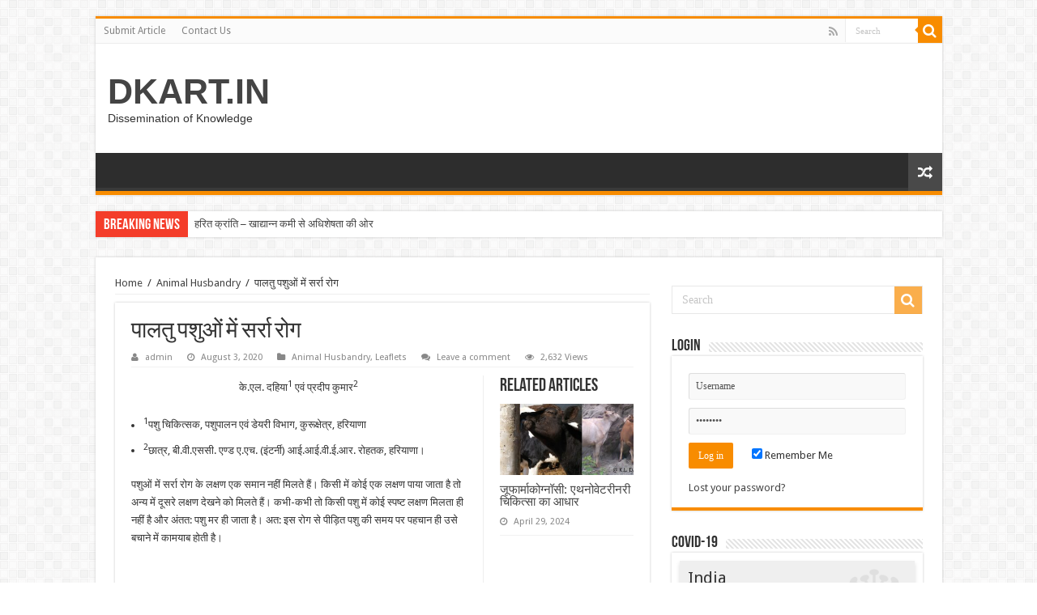

--- FILE ---
content_type: text/html; charset=UTF-8
request_url: https://dkart.in/%E0%A4%AA%E0%A4%BE%E0%A4%B2%E0%A4%A4%E0%A5%81-%E0%A4%AA%E0%A4%B6%E0%A5%81%E0%A4%93%E0%A4%82-%E0%A4%AE%E0%A5%87%E0%A4%82-%E0%A4%B8%E0%A4%B0%E0%A5%8D%E0%A4%B0%E0%A4%BE-%E0%A4%B0%E0%A5%8B%E0%A4%97/
body_size: 85787
content:
<!DOCTYPE html>
<html lang="en-US" prefix="og: http://ogp.me/ns#">
<head>
<meta charset="UTF-8" />
<link rel="profile" href="https://gmpg.org/xfn/11" />
<link rel="pingback" href="https://dkart.in/xmlrpc.php" />

        <script>
            var wpdm_site_url = 'https://dkart.in/';
            var wpdm_home_url = 'https://dkart.in/';
            var ajax_url = 'https://dkart.in/wp-admin/admin-ajax.php';
            var ajaxurl = 'https://dkart.in/wp-admin/admin-ajax.php';
            var wpdm_ajax_url = 'https://dkart.in/wp-admin/admin-ajax.php';
            var wpdm_ajax_popup = '0';
        </script>


        <title>पालतु पशुओं में सर्रा रोग &#8211; DKART.IN</title>

<style id="reCAPTCHA-style" >.google-recaptcha-container{display:block;clear:both;}
.google-recaptcha-container iframe{margin:0;}
.google-recaptcha-container .plugin-credits a{text-decoration:underline;}</style>
<meta property="og:title" content="पालतु पशुओं में सर्रा रोग - DKART.IN"/>
<meta property="og:type" content="article"/>
<meta property="og:description" content="के.एल. दहिया1 एवं प्रदीप कुमार2 1पशु चिकित्सक, पशुपालन एवं डेयरी विभाग, कुरूक्षेत्र, हरियाणा2छात्र,"/>
<meta property="og:url" content="https://dkart.in/%e0%a4%aa%e0%a4%be%e0%a4%b2%e0%a4%a4%e0%a5%81-%e0%a4%aa%e0%a4%b6%e0%a5%81%e0%a4%93%e0%a4%82-%e0%a4%ae%e0%a5%87%e0%a4%82-%e0%a4%b8%e0%a4%b0%e0%a5%8d%e0%a4%b0%e0%a4%be-%e0%a4%b0%e0%a5%8b%e0%a4%97/"/>
<meta property="og:site_name" content="DKART.IN"/>
<meta property="og:image" content="https://dkart.in/wp-content/uploads/2020/08/Trypanosomiasis-650x330.jpg" />
<meta name='robots' content='max-image-preview:large' />
<link rel='dns-prefetch' href='//www.google.com' />
<link rel='dns-prefetch' href='//use.fontawesome.com' />
<link rel='dns-prefetch' href='//fonts.googleapis.com' />
<link rel='dns-prefetch' href='//s.w.org' />
<link rel="alternate" type="application/rss+xml" title="DKART.IN &raquo; Feed" href="https://dkart.in/feed/" />
<link rel="alternate" type="application/rss+xml" title="DKART.IN &raquo; Comments Feed" href="https://dkart.in/comments/feed/" />
<link rel="alternate" type="application/rss+xml" title="DKART.IN &raquo; पालतु पशुओं में सर्रा रोग Comments Feed" href="https://dkart.in/%e0%a4%aa%e0%a4%be%e0%a4%b2%e0%a4%a4%e0%a5%81-%e0%a4%aa%e0%a4%b6%e0%a5%81%e0%a4%93%e0%a4%82-%e0%a4%ae%e0%a5%87%e0%a4%82-%e0%a4%b8%e0%a4%b0%e0%a5%8d%e0%a4%b0%e0%a4%be-%e0%a4%b0%e0%a5%8b%e0%a4%97/feed/" />
		<script type="text/javascript">
			window._wpemojiSettings = {"baseUrl":"https:\/\/s.w.org\/images\/core\/emoji\/13.0.1\/72x72\/","ext":".png","svgUrl":"https:\/\/s.w.org\/images\/core\/emoji\/13.0.1\/svg\/","svgExt":".svg","source":{"concatemoji":"https:\/\/dkart.in\/wp-includes\/js\/wp-emoji-release.min.js"}};
			!function(e,a,t){var n,r,o,i=a.createElement("canvas"),p=i.getContext&&i.getContext("2d");function s(e,t){var a=String.fromCharCode;p.clearRect(0,0,i.width,i.height),p.fillText(a.apply(this,e),0,0);e=i.toDataURL();return p.clearRect(0,0,i.width,i.height),p.fillText(a.apply(this,t),0,0),e===i.toDataURL()}function c(e){var t=a.createElement("script");t.src=e,t.defer=t.type="text/javascript",a.getElementsByTagName("head")[0].appendChild(t)}for(o=Array("flag","emoji"),t.supports={everything:!0,everythingExceptFlag:!0},r=0;r<o.length;r++)t.supports[o[r]]=function(e){if(!p||!p.fillText)return!1;switch(p.textBaseline="top",p.font="600 32px Arial",e){case"flag":return s([127987,65039,8205,9895,65039],[127987,65039,8203,9895,65039])?!1:!s([55356,56826,55356,56819],[55356,56826,8203,55356,56819])&&!s([55356,57332,56128,56423,56128,56418,56128,56421,56128,56430,56128,56423,56128,56447],[55356,57332,8203,56128,56423,8203,56128,56418,8203,56128,56421,8203,56128,56430,8203,56128,56423,8203,56128,56447]);case"emoji":return!s([55357,56424,8205,55356,57212],[55357,56424,8203,55356,57212])}return!1}(o[r]),t.supports.everything=t.supports.everything&&t.supports[o[r]],"flag"!==o[r]&&(t.supports.everythingExceptFlag=t.supports.everythingExceptFlag&&t.supports[o[r]]);t.supports.everythingExceptFlag=t.supports.everythingExceptFlag&&!t.supports.flag,t.DOMReady=!1,t.readyCallback=function(){t.DOMReady=!0},t.supports.everything||(n=function(){t.readyCallback()},a.addEventListener?(a.addEventListener("DOMContentLoaded",n,!1),e.addEventListener("load",n,!1)):(e.attachEvent("onload",n),a.attachEvent("onreadystatechange",function(){"complete"===a.readyState&&t.readyCallback()})),(n=t.source||{}).concatemoji?c(n.concatemoji):n.wpemoji&&n.twemoji&&(c(n.twemoji),c(n.wpemoji)))}(window,document,window._wpemojiSettings);
		</script>
		<style type="text/css">
img.wp-smiley,
img.emoji {
	display: inline !important;
	border: none !important;
	box-shadow: none !important;
	height: 1em !important;
	width: 1em !important;
	margin: 0 .07em !important;
	vertical-align: -0.1em !important;
	background: none !important;
	padding: 0 !important;
}
</style>
	<link rel='stylesheet' id='wp-block-library-css'  href='https://dkart.in/wp-includes/css/dist/block-library/style.min.css' type='text/css' media='all' />
<link rel='stylesheet' id='wpdm-font-awesome-css'  href='https://use.fontawesome.com/releases/v5.8.1/css/all.css' type='text/css' media='all' />
<link rel='stylesheet' id='wpdm-bootstrap-css'  href='https://dkart.in/wp-content/plugins/download-manager/assets/bootstrap/css/bootstrap.min.css' type='text/css' media='all' />
<link rel='stylesheet' id='wpdm-front-css'  href='https://dkart.in/wp-content/plugins/download-manager/assets/css/front.css' type='text/css' media='all' />
<link rel='stylesheet' id='rating-form-cyto-style-css'  href='https://dkart.in/wp-content/plugins/rating-form/assets/css/cyto.css' type='text/css' media='all' />
<link rel='stylesheet' id='rating-form-style-css'  href='https://dkart.in/wp-content/plugins/rating-form/assets/css/rating-form.css' type='text/css' media='all' />
<link rel='stylesheet' id='rating-form-custom-css'  href='https://dkart.in/wp-content/uploads/rating-form/style/custom-styles.css' type='text/css' media='all' />
<link rel='stylesheet' id='taqyeem-buttons-style-css'  href='https://dkart.in/wp-content/plugins/taqyeem-buttons/assets/style.css' type='text/css' media='all' />
<link rel='stylesheet' id='taqyeem-style-css'  href='https://dkart.in/wp-content/plugins/taqyeem/style.css' type='text/css' media='all' />
<link rel='stylesheet' id='tie-style-css'  href='https://dkart.in/wp-content/themes/sahifa/style.css' type='text/css' media='all' />
<link rel='stylesheet' id='tie-ilightbox-skin-css'  href='https://dkart.in/wp-content/themes/sahifa/css/ilightbox/dark-skin/skin.css' type='text/css' media='all' />
<link rel='stylesheet' id='Droid+Sans-css'  href='https://fonts.googleapis.com/css?family=Droid+Sans%3Aregular%2C700' type='text/css' media='all' />
<link rel='stylesheet' id='griwpc-recaptcha-style-css'  href='https://dkart.in/wp-content/plugins/recaptcha-in-wp-comments-form/css/recaptcha.css' type='text/css' media='all' />
<style id='griwpc-recaptcha-style-inline-css' type='text/css'>
.google-recaptcha-container{display:block;clear:both;}
.google-recaptcha-container iframe{margin:0;}
.google-recaptcha-container .plugin-credits a{text-decoration:underline;}
</style>
<script type='text/javascript' id='jquery-core-js-extra'>
/* <![CDATA[ */
var wpdm_url = {"home":"https:\/\/dkart.in\/","site":"https:\/\/dkart.in\/","ajax":"https:\/\/dkart.in\/wp-admin\/admin-ajax.php"};
var wpdm_asset = {"spinner":"<i class=\"fas fa-sun fa-spin\"><\/i>"};
/* ]]> */
</script>
<script type='text/javascript' src='https://dkart.in/wp-includes/js/jquery/jquery.min.js' id='jquery-core-js'></script>
<script type='text/javascript' src='https://dkart.in/wp-includes/js/jquery/jquery-migrate.min.js' id='jquery-migrate-js'></script>
<script type='text/javascript' src='https://dkart.in/wp-content/plugins/download-manager/assets/bootstrap/js/bootstrap.min.js' id='wpdm-bootstrap-js'></script>
<script type='text/javascript' src='https://dkart.in/wp-content/plugins/download-manager/assets/js/front.js' id='frontjs-js'></script>
<script type='text/javascript' src='https://dkart.in/wp-content/plugins/taqyeem/js/tie.js' id='taqyeem-main-js'></script>
<link rel="https://api.w.org/" href="https://dkart.in/wp-json/" /><link rel="alternate" type="application/json" href="https://dkart.in/wp-json/wp/v2/posts/500" /><link rel="EditURI" type="application/rsd+xml" title="RSD" href="https://dkart.in/xmlrpc.php?rsd" />
<link rel="wlwmanifest" type="application/wlwmanifest+xml" href="https://dkart.in/wp-includes/wlwmanifest.xml" /> 
<meta name="generator" content="WordPress 5.7.14" />
<link rel="canonical" href="https://dkart.in/%e0%a4%aa%e0%a4%be%e0%a4%b2%e0%a4%a4%e0%a5%81-%e0%a4%aa%e0%a4%b6%e0%a5%81%e0%a4%93%e0%a4%82-%e0%a4%ae%e0%a5%87%e0%a4%82-%e0%a4%b8%e0%a4%b0%e0%a5%8d%e0%a4%b0%e0%a4%be-%e0%a4%b0%e0%a5%8b%e0%a4%97/" />
<link rel='shortlink' href='https://dkart.in/?p=500' />
<link rel="alternate" type="application/json+oembed" href="https://dkart.in/wp-json/oembed/1.0/embed?url=https%3A%2F%2Fdkart.in%2F%25e0%25a4%25aa%25e0%25a4%25be%25e0%25a4%25b2%25e0%25a4%25a4%25e0%25a5%2581-%25e0%25a4%25aa%25e0%25a4%25b6%25e0%25a5%2581%25e0%25a4%2593%25e0%25a4%2582-%25e0%25a4%25ae%25e0%25a5%2587%25e0%25a4%2582-%25e0%25a4%25b8%25e0%25a4%25b0%25e0%25a5%258d%25e0%25a4%25b0%25e0%25a4%25be-%25e0%25a4%25b0%25e0%25a5%258b%25e0%25a4%2597%2F" />
<link rel="alternate" type="text/xml+oembed" href="https://dkart.in/wp-json/oembed/1.0/embed?url=https%3A%2F%2Fdkart.in%2F%25e0%25a4%25aa%25e0%25a4%25be%25e0%25a4%25b2%25e0%25a4%25a4%25e0%25a5%2581-%25e0%25a4%25aa%25e0%25a4%25b6%25e0%25a5%2581%25e0%25a4%2593%25e0%25a4%2582-%25e0%25a4%25ae%25e0%25a5%2587%25e0%25a4%2582-%25e0%25a4%25b8%25e0%25a4%25b0%25e0%25a5%258d%25e0%25a4%25b0%25e0%25a4%25be-%25e0%25a4%25b0%25e0%25a5%258b%25e0%25a4%2597%2F&#038;format=xml" />
<script type='text/javascript'>
/* <![CDATA[ */
var taqyeem = {"ajaxurl":"https://dkart.in/wp-admin/admin-ajax.php" , "your_rating":"Your Rating:"};
/* ]]> */
</script>
<style type="text/css" media="screen">

</style>
<link rel="shortcut icon" href="https://dkart.in/wp-content/themes/sahifa/favicon.ico" title="Favicon" />
<!--[if IE]>
<script type="text/javascript">jQuery(document).ready(function (){ jQuery(".menu-item").has("ul").children("a").attr("aria-haspopup", "true");});</script>
<![endif]-->
<!--[if lt IE 9]>
<script src="https://dkart.in/wp-content/themes/sahifa/js/html5.js"></script>
<script src="https://dkart.in/wp-content/themes/sahifa/js/selectivizr-min.js"></script>
<![endif]-->
<!--[if IE 9]>
<link rel="stylesheet" type="text/css" media="all" href="https://dkart.in/wp-content/themes/sahifa/css/ie9.css" />
<![endif]-->
<!--[if IE 8]>
<link rel="stylesheet" type="text/css" media="all" href="https://dkart.in/wp-content/themes/sahifa/css/ie8.css" />
<![endif]-->
<!--[if IE 7]>
<link rel="stylesheet" type="text/css" media="all" href="https://dkart.in/wp-content/themes/sahifa/css/ie7.css" />
<![endif]-->


<meta name="viewport" content="width=device-width, initial-scale=1.0" />



<style type="text/css" media="screen">

body{
	font-family: 'Droid Sans';
}


</style>

		<script type="text/javascript">
			/* <![CDATA[ */
				var sf_position = '0';
				var sf_templates = "<a href=\"{search_url_escaped}\">View All Results<\/a>";
				var sf_input = '.search-live';
				jQuery(document).ready(function(){
					jQuery(sf_input).ajaxyLiveSearch({"expand":false,"searchUrl":"https:\/\/dkart.in\/?s=%s","text":"Search","delay":500,"iwidth":180,"width":315,"ajaxUrl":"https:\/\/dkart.in\/wp-admin\/admin-ajax.php","rtl":0});
					jQuery(".live-search_ajaxy-selective-input").keyup(function() {
						var width = jQuery(this).val().length * 8;
						if(width < 50) {
							width = 50;
						}
						jQuery(this).width(width);
					});
					jQuery(".live-search_ajaxy-selective-search").click(function() {
						jQuery(this).find(".live-search_ajaxy-selective-input").focus();
					});
					jQuery(".live-search_ajaxy-selective-close").click(function() {
						jQuery(this).parent().remove();
					});
				});
			/* ]]> */
		</script>
		<meta name="generator" content="WordPress Download Manager 4.9.8" />
                    <link href="https://fonts.googleapis.com/css?family=Rubik" rel="stylesheet">
        <style>
            .w3eden .fetfont,
            .w3eden .btn,
            .w3eden .btn.wpdm-front h3.title,
            .w3eden .wpdm-social-lock-box .IN-widget a span:last-child,
            .w3eden #xfilelist .panel-heading,
            .w3eden .wpdm-frontend-tabs a,
            .w3eden .alert:before,
            .w3eden .panel .panel-heading,
            .w3eden .discount-msg,
            .w3eden .panel.dashboard-panel h3,
            .w3eden #wpdm-dashboard-sidebar .list-group-item,
            .w3eden #package-description .wp-switch-editor,
            .w3eden .w3eden.author-dashbboard .nav.nav-tabs li a,
            .w3eden .wpdm_cart thead th,
            .w3eden #csp .list-group-item,
            .w3eden .modal-title {
                font-family: Rubik, -apple-system, BlinkMacSystemFont, "Segoe UI", Roboto, Helvetica, Arial, sans-serif, "Apple Color Emoji", "Segoe UI Emoji", "Segoe UI Symbol";
                text-transform: uppercase;
                font-weight: 700;
            }
            .w3eden #csp .list-group-item{
                text-transform: unset;
            }

            /* WPDM Link/Page Template Styles */        </style>
                        <style>

            :root{
                --color-primary: #4a8eff;
                --color-primary-rgb: 74, 142, 255;
                --color-primary-hover: #4a8eff;
                --color-primary-active: #4a8eff;
                --color-secondary: #4a8eff;
                --color-secondary-rgb: 74, 142, 255;
                --color-secondary-hover: #4a8eff;
                --color-secondary-active: #4a8eff;
                --color-success: #18ce0f;
                --color-success-rgb: 24, 206, 15;
                --color-success-hover: #4a8eff;
                --color-success-active: #4a8eff;
                --color-info: #2CA8FF;
                --color-info-rgb: 44, 168, 255;
                --color-info-hover: #2CA8FF;
                --color-info-active: #2CA8FF;
                --color-warning: #f29e0f;
                --color-warning-rgb: 242, 158, 15;
                --color-warning-hover: orange;
                --color-warning-active: orange;
                --color-danger: #ff5062;
                --color-danger-rgb: 255, 80, 98;
                --color-danger-hover: #ff5062;
                --color-danger-active: #ff5062;
                --color-green: #30b570;
                --color-blue: #0073ff;
                --color-purple: #8557D3;
                --color-red: #ff5062;
                --color-muted: rgba(69, 89, 122, 0.6);
                --wpdm-font: Rubik, -apple-system, BlinkMacSystemFont, "Segoe UI", Roboto, Helvetica, Arial, sans-serif, "Apple Color Emoji", "Segoe UI Emoji", "Segoe UI Symbol";
            }
            .wpdm-download-link.btn.btn-primary{
                border-radius: 4px;
            }


        </style>
        </head>
<body data-rsssl=1 id="top" class="post-template-default single single-post postid-500 single-format-standard lazy-enabled">

<div class="wrapper-outer">

	<div class="background-cover"></div>

	<aside id="slide-out">

			<div class="search-mobile">
			<form method="get" id="searchform-mobile" action="https://dkart.in/">
				<button class="search-button" type="submit" value="Search"><i class="fa fa-search"></i></button>
				<input type="text" id="s-mobile" name="s" title="Search" value="Search" onfocus="if (this.value == 'Search') {this.value = '';}" onblur="if (this.value == '') {this.value = 'Search';}"  />
			</form>
		</div><!-- .search-mobile /-->
	
			<div class="social-icons">
		<a class="ttip-none" title="Rss" href="https://dkart.in/feed/" target="_blank"><i class="fa fa-rss"></i></a>
			</div>

	
		<div id="mobile-menu" ></div>
	</aside><!-- #slide-out /-->

		<div id="wrapper" class="boxed">
		<div class="inner-wrapper">

		<header id="theme-header" class="theme-header">
						<div id="top-nav" class="top-nav">
				<div class="container">

			
				<div class="menu"><ul>
<li class="page_item page-item-544"><a href="https://dkart.in/submit-article/">Submit Article</a></li>
<li class="page_item page-item-2"><a href="https://dkart.in/contact-us/">Contact Us</a></li>
</ul></div>

						<div class="search-block">
						<form method="get" id="searchform-header" action="https://dkart.in/">
							<button class="search-button" type="submit" value="Search"><i class="fa fa-search"></i></button>
							<input class="search-live" type="text" id="s-header" name="s" title="Search" value="Search" onfocus="if (this.value == 'Search') {this.value = '';}" onblur="if (this.value == '') {this.value = 'Search';}"  />
						</form>
					</div><!-- .search-block /-->
			<div class="social-icons">
		<a class="ttip-none" title="Rss" href="https://dkart.in/feed/" target="_blank"><i class="fa fa-rss"></i></a>
			</div>

	
	
				</div><!-- .container /-->
			</div><!-- .top-menu /-->
			
		<div class="header-content">

					<a id="slide-out-open" class="slide-out-open" href="#"><span></span></a>
		
			<div class="logo" style=" margin-top:15px; margin-bottom:15px;">
			<h2>				<a  href="https://dkart.in/">DKART.IN</a>
				<span>Dissemination of Knowledge</span>
							</h2>			</div><!-- .logo /-->
						<div class="clear"></div>

		</div>
													<nav id="main-nav" class="fixed-enabled">
				<div class="container">

				
															<a href="https://dkart.in/?tierand=1" class="random-article ttip" title="Random Article"><i class="fa fa-random"></i></a>
					
					
				</div>
			</nav><!-- .main-nav /-->
					</header><!-- #header /-->

		
	<div class="clear"></div>
	<div id="breaking-news" class="breaking-news">
		<span class="breaking-news-title"><i class="fa fa-bolt"></i> <span>Breaking News</span></span>
		
					<ul>
					<li><a href="https://dkart.in/%e0%a4%b9%e0%a4%b0%e0%a4%bf%e0%a4%a4-%e0%a4%95%e0%a5%8d%e0%a4%b0%e0%a4%be%e0%a4%82%e0%a4%a4%e0%a4%bf-%e0%a4%96%e0%a4%be%e0%a4%a6%e0%a5%8d%e0%a4%af%e0%a4%be%e0%a4%a8%e0%a5%8d%e0%a4%a8-%e0%a4%95/" title="हरित क्रांति &#8211; खाद्यान्न कमी से अधिशेषता की ओर">हरित क्रांति &#8211; खाद्यान्न कमी से अधिशेषता की ओर</a></li>
					<li><a href="https://dkart.in/%e0%a4%9c%e0%a5%82%e0%a4%ab%e0%a4%be%e0%a4%b0%e0%a5%8d%e0%a4%ae%e0%a4%be%e0%a4%95%e0%a5%8b%e0%a4%97%e0%a5%8d%e0%a4%a8%e0%a5%89%e0%a4%b8%e0%a5%80-%e0%a4%8f%e0%a4%a5%e0%a4%a8%e0%a5%8b%e0%a4%b5%e0%a5%87/" title="जूफार्माकोग्नॉसी: एथनोवेटरीनरी चिकित्सा का आधार">जूफार्माकोग्नॉसी: एथनोवेटरीनरी चिकित्सा का आधार</a></li>
					<li><a href="https://dkart.in/hindi-animals-transmitting-the-diseases-to-humans-chandipura-viral-encephalitis/" title="[Hindi] Animals Transmitting the Diseases To Humans &#8211; Chandipura Viral Encephalitis">[Hindi] Animals Transmitting the Diseases To Humans &#8211; Chandipura Viral Encephalitis</a></li>
					<li><a href="https://dkart.in/hindi-animals-transmitting-the-diseases-to-humans-eryseplas/" title="[Hindi] Animals Transmitting the Diseases To Humans &#8211; Eryseplas">[Hindi] Animals Transmitting the Diseases To Humans &#8211; Eryseplas</a></li>
					<li><a href="https://dkart.in/hindi-prion-diseases-of-humans-and-animals/" title="[Hindi] Prion Diseases of Humans and Animals">[Hindi] Prion Diseases of Humans and Animals</a></li>
					<li><a href="https://dkart.in/hindi-salmonellosis/" title="[Hindi] Salmonellosis">[Hindi] Salmonellosis</a></li>
					<li><a href="https://dkart.in/lumpy-skin-disease-in-bovines-hindi/" title="लम्पी स्किन डिजीज (गोजातीय पशुओं में गांठदार चमड़ी रोग)">लम्पी स्किन डिजीज (गोजातीय पशुओं में गांठदार चमड़ी रोग)</a></li>
					<li><a href="https://dkart.in/%e0%a4%ac%e0%a5%8b%e0%a4%b0%e0%a5%8b%e0%a4%a8-%e0%a4%ae%e0%a4%b9%e0%a4%a4%e0%a5%8d%e0%a4%b5%e0%a4%aa%e0%a5%82%e0%a4%b0%e0%a5%8d%e0%a4%a3-%e0%a4%86%e0%a4%b9%e0%a4%be%e0%a4%b0%e0%a5%80%e0%a4%af/" title="बोरोन &#8211; महत्वपूर्ण आहारीय सूक्ष्म खनिज तत्व">बोरोन &#8211; महत्वपूर्ण आहारीय सूक्ष्म खनिज तत्व</a></li>
					<li><a href="https://dkart.in/%e0%a4%ac%e0%a4%9a%e0%a5%8d%e0%a4%9a%e0%a5%8b%e0%a4%82-%e0%a4%95%e0%a5%8b-%e0%a4%a6%e0%a5%82%e0%a4%a7-%e0%a4%aa%e0%a4%bf%e0%a4%b2%e0%a4%be%e0%a4%a8%e0%a5%87-%e0%a4%b5%e0%a4%be%e0%a4%b2%e0%a5%87/" title="बच्चों को दूध पिलाने वाले स्तनपायी जीवों के कुछ रोचक तथ्य">बच्चों को दूध पिलाने वाले स्तनपायी जीवों के कुछ रोचक तथ्य</a></li>
					<li><a href="https://dkart.in/some-interesting-facts-about-animals-that-feed-babies/" title="Some Interesting Facts About Mammals That Feed Babies">Some Interesting Facts About Mammals That Feed Babies</a></li>
					</ul>
					
		
		<script type="text/javascript">
			jQuery(document).ready(function(){
								jQuery('#breaking-news ul').innerFade({animationType: 'fade', speed: 750 , timeout: 3500});
							});
					</script>
	</div> <!-- .breaking-news -->

	
	<div id="main-content" class="container">

	
	
	
	
	
	<div class="content">

		
		<div xmlns:v="http://rdf.data-vocabulary.org/#"  id="crumbs"><span typeof="v:Breadcrumb"><a rel="v:url" property="v:title" class="crumbs-home" href="https://dkart.in">Home</a></span> <span class="delimiter">/</span> <span typeof="v:Breadcrumb"><a rel="v:url" property="v:title" href="https://dkart.in/category/animal-husbandry/">Animal Husbandry</a></span> <span class="delimiter">/</span> <span class="current">पालतु पशुओं में सर्रा रोग</span></div>
		

		
		<article class="post-listing post-500 post type-post status-publish format-standard has-post-thumbnail  category-animal-husbandry category-leaflets tag-african-sleeping-sickness tag-surra tag-trypanosomiasis" id="the-post">
			
			<div class="post-inner">

							<h1 class="name post-title entry-title"><span itemprop="name">पालतु पशुओं में सर्रा रोग</span></h1>

						
<p class="post-meta">
		
	<span class="post-meta-author"><i class="fa fa-user"></i><a href="https://dkart.in/author/admin/" title="">admin </a></span>
	
		
	<span class="tie-date"><i class="fa fa-clock-o"></i>August 3, 2020</span>	
	<span class="post-cats"><i class="fa fa-folder"></i><a href="https://dkart.in/category/animal-husbandry/" rel="category tag">Animal Husbandry</a>, <a href="https://dkart.in/category/leaflets/" rel="category tag">Leaflets</a></span>
	
	<span class="post-comments"><i class="fa fa-comments"></i><a href="https://dkart.in/%e0%a4%aa%e0%a4%be%e0%a4%b2%e0%a4%a4%e0%a5%81-%e0%a4%aa%e0%a4%b6%e0%a5%81%e0%a4%93%e0%a4%82-%e0%a4%ae%e0%a5%87%e0%a4%82-%e0%a4%b8%e0%a4%b0%e0%a5%8d%e0%a4%b0%e0%a4%be-%e0%a4%b0%e0%a5%8b%e0%a4%97/#respond">Leave a comment</a></span>
<span class="post-views"><i class="fa fa-eye"></i>2,632 Views</span> </p>
<div class="clear"></div>
			
				<div class="entry">
					
						<section id="related_posts">
		<div class="block-head">
			<h3>Related Articles</h3><div class="stripe-line"></div>
		</div>
		<div class="post-listing">
						<div class="related-item">
							
				<div class="post-thumbnail">
					<a href="https://dkart.in/%e0%a4%9c%e0%a5%82%e0%a4%ab%e0%a4%be%e0%a4%b0%e0%a5%8d%e0%a4%ae%e0%a4%be%e0%a4%95%e0%a5%8b%e0%a4%97%e0%a5%8d%e0%a4%a8%e0%a5%89%e0%a4%b8%e0%a5%80-%e0%a4%8f%e0%a4%a5%e0%a4%a8%e0%a5%8b%e0%a4%b5%e0%a5%87/">
						<img width="310" height="165" src="https://dkart.in/wp-content/uploads/2024/04/Geophagy-in-animals-310x165.jpg" class="attachment-tie-medium size-tie-medium wp-post-image" alt="" loading="lazy" />						<span class="fa overlay-icon"></span>
					</a>
				</div><!-- post-thumbnail /-->
							
				<h3><a href="https://dkart.in/%e0%a4%9c%e0%a5%82%e0%a4%ab%e0%a4%be%e0%a4%b0%e0%a5%8d%e0%a4%ae%e0%a4%be%e0%a4%95%e0%a5%8b%e0%a4%97%e0%a5%8d%e0%a4%a8%e0%a5%89%e0%a4%b8%e0%a5%80-%e0%a4%8f%e0%a4%a5%e0%a4%a8%e0%a5%8b%e0%a4%b5%e0%a5%87/" rel="bookmark">जूफार्माकोग्नॉसी: एथनोवेटरीनरी चिकित्सा का आधार</a></h3>
				<p class="post-meta"><span class="tie-date"><i class="fa fa-clock-o"></i>April 29, 2024</span></p>
			</div>
						<div class="related-item">
							
				<div class="post-thumbnail">
					<a href="https://dkart.in/hindi-prion-diseases-of-humans-and-animals/">
						<img width="310" height="165" src="https://dkart.in/wp-content/uploads/2023/02/Prion-Proteins-310x165.jpg" class="attachment-tie-medium size-tie-medium wp-post-image" alt="" loading="lazy" srcset="https://dkart.in/wp-content/uploads/2023/02/Prion-Proteins-310x165.jpg 310w, https://dkart.in/wp-content/uploads/2023/02/Prion-Proteins-300x161.jpg 300w, https://dkart.in/wp-content/uploads/2023/02/Prion-Proteins.jpg 740w" sizes="(max-width: 310px) 100vw, 310px" />						<span class="fa overlay-icon"></span>
					</a>
				</div><!-- post-thumbnail /-->
							
				<h3><a href="https://dkart.in/hindi-prion-diseases-of-humans-and-animals/" rel="bookmark">[Hindi] Prion Diseases of Humans and Animals</a></h3>
				<p class="post-meta"><span class="tie-date"><i class="fa fa-clock-o"></i>February 13, 2023</span></p>
			</div>
						<div class="related-item">
							
				<div class="post-thumbnail">
					<a href="https://dkart.in/hindi-salmonellosis/">
						<img width="310" height="165" src="https://dkart.in/wp-content/uploads/2023/01/Salmonellosis-310x165.jpg" class="attachment-tie-medium size-tie-medium wp-post-image" alt="" loading="lazy" />						<span class="fa overlay-icon"></span>
					</a>
				</div><!-- post-thumbnail /-->
							
				<h3><a href="https://dkart.in/hindi-salmonellosis/" rel="bookmark">[Hindi] Salmonellosis</a></h3>
				<p class="post-meta"><span class="tie-date"><i class="fa fa-clock-o"></i>January 15, 2023</span></p>
			</div>
						<div class="clear"></div>
		</div>
	</section>
	
					
<p style="text-align:center">के.एल.
दहिया<sup>1</sup> एवं प्रदीप कुमार<sup>2</sup></p>



<ul><li><sup>1</sup>पशु चिकित्सक, पशुपालन एवं डेयरी विभाग, कुरूक्षेत्र, हरियाणा</li><li><sup>2</sup>छात्र, बी.वी.एससी. एण्ड ए.एच. (इंटर्नी) आई.आई.वी.ई.आर. रोहतक, हरियाणा।</li></ul>



<p>पशुओं में सर्रा रोग के लक्षण एक समान नहीं मिलते हैं। किसी में कोई एक लक्षण पाया जाता है तो अन्य में दूसरे लक्षण देखने को मिलते हैं। कभी-कभी तो किसी पशु में कोई स्पष्ट लक्षण मिलता ही नहीं है और अंतत: पशु मर ही जाता है। अत: इस रोग से पीड़ित पशु की समय पर पहचान ही उसे बचाने में कामयाब होती है।</p>


<a href="/?pdfemb-serveurl=https%3A%2F%2Fdkart.in%2Fwp-content%2Fuploads%2Fsecurepdfs%2F2020%2F08%2F%E0%A4%AA%E0%A4%BE%E0%A4%B2%E0%A4%A4%E0%A5%81-%E0%A4%AA%E0%A4%B6%E0%A5%81%E0%A4%93%E0%A4%82-%E0%A4%AE%E0%A5%87%E0%A4%82-%E0%A4%B8%E0%A4%B0%E0%A5%8D%E0%A4%B0%E0%A4%BE-%E0%A4%B0%E0%A5%8B%E0%A4%97.pdf" class="pdfemb-viewer" style="" data-width="max" data-height="max" data-mobile-width="500"  data-scrollbar="none" data-download="off" data-tracking="on" data-newwindow="on" data-pagetextbox="off" data-scrolltotop="off" data-startzoom="100" data-startfpzoom="100" data-download-nonce="4ff2d89ffd" data-disablerightclick="on" data-toolbar="bottom" data-toolbar-fixed="off">पालतु-पशुओं-में-सर्रा-रोग<br/></a>
<p class="wp-block-pdfemb-pdf-embedder-viewer"></p>
<div data-rf-id="RF1P500" class="rating_form_wrap rating_form_1">
<span class="rf_form_data"><span class="rf_settings" data-rf-tip-position="top-center"></span><span class="rf_settings" data-rf-tip-arrow-position="bottom-center"></span></span><div class="rating_form cursor spinner_on stats_on">
<span data-rating="1u" class="rf_item cyto-thumbs-up up_rated" title="Like"></span><span class="def up_rated_txt">+4</span><span data-rating="1d" class="rf_item cyto-thumbs-down down_rated" title="Dislike"></span><span class="def down_rated_txt">-0</span><span class="rf_side"><span class="def rating_total"><span class="rf_count">4</span> ratings</span></span></div>
</div>
					
									</div><!-- .entry /-->


				<div class="share-post">
	<span class="share-text">Share</span>
	
		<ul class="flat-social">	
			<li><a href="http://www.facebook.com/sharer.php?u=https://dkart.in/?p=500" class="social-facebook" rel="external" target="_blank"><i class="fa fa-facebook"></i> <span>Facebook</span></a></li>
		
			<li><a href="https://twitter.com/intent/tweet?text=%E0%A4%AA%E0%A4%BE%E0%A4%B2%E0%A4%A4%E0%A5%81+%E0%A4%AA%E0%A4%B6%E0%A5%81%E0%A4%93%E0%A4%82+%E0%A4%AE%E0%A5%87%E0%A4%82+%E0%A4%B8%E0%A4%B0%E0%A5%8D%E0%A4%B0%E0%A4%BE+%E0%A4%B0%E0%A5%8B%E0%A4%97&url=https://dkart.in/?p=500" class="social-twitter" rel="external" target="_blank"><i class="fa fa-twitter"></i> <span>Twitter</span></a></li>
				<li><a href="https://plusone.google.com/_/+1/confirm?hl=en&amp;url=https://dkart.in/?p=500&amp;name=%E0%A4%AA%E0%A4%BE%E0%A4%B2%E0%A4%A4%E0%A5%81+%E0%A4%AA%E0%A4%B6%E0%A5%81%E0%A4%93%E0%A4%82+%E0%A4%AE%E0%A5%87%E0%A4%82+%E0%A4%B8%E0%A4%B0%E0%A5%8D%E0%A4%B0%E0%A4%BE+%E0%A4%B0%E0%A5%8B%E0%A4%97" class="social-google-plus" rel="external" target="_blank"><i class="fa fa-google-plus"></i> <span>Google +</span></a></li>
				<li><a href="http://www.stumbleupon.com/submit?url=https://dkart.in/?p=500&title=%E0%A4%AA%E0%A4%BE%E0%A4%B2%E0%A4%A4%E0%A5%81+%E0%A4%AA%E0%A4%B6%E0%A5%81%E0%A4%93%E0%A4%82+%E0%A4%AE%E0%A5%87%E0%A4%82+%E0%A4%B8%E0%A4%B0%E0%A5%8D%E0%A4%B0%E0%A4%BE+%E0%A4%B0%E0%A5%8B%E0%A4%97" class="social-stumble" rel="external" target="_blank"><i class="fa fa-stumbleupon"></i> <span>Stumbleupon</span></a></li>
				<li><a href="http://www.linkedin.com/shareArticle?mini=true&url=https://dkart.in/?p=500&title=%E0%A4%AA%E0%A4%BE%E0%A4%B2%E0%A4%A4%E0%A5%81+%E0%A4%AA%E0%A4%B6%E0%A5%81%E0%A4%93%E0%A4%82+%E0%A4%AE%E0%A5%87%E0%A4%82+%E0%A4%B8%E0%A4%B0%E0%A5%8D%E0%A4%B0%E0%A4%BE+%E0%A4%B0%E0%A5%8B%E0%A4%97" class="social-linkedin" rel="external" target="_blank"><i class="fa fa-linkedin"></i> <span>LinkedIn</span></a></li>
				<li><a href="http://pinterest.com/pin/create/button/?url=https://dkart.in/?p=500&amp;description=%E0%A4%AA%E0%A4%BE%E0%A4%B2%E0%A4%A4%E0%A5%81+%E0%A4%AA%E0%A4%B6%E0%A5%81%E0%A4%93%E0%A4%82+%E0%A4%AE%E0%A5%87%E0%A4%82+%E0%A4%B8%E0%A4%B0%E0%A5%8D%E0%A4%B0%E0%A4%BE+%E0%A4%B0%E0%A5%8B%E0%A4%97&amp;media=https://dkart.in/wp-content/uploads/2020/08/Trypanosomiasis-650x330.jpg" class="social-pinterest" rel="external" target="_blank"><i class="fa fa-pinterest"></i> <span>Pinterest</span></a></li>
		</ul>
		<div class="clear"></div>
</div> <!-- .share-post -->				<div class="clear"></div>
			</div><!-- .post-inner -->

			<script type="application/ld+json">{"@context":"http:\/\/schema.org","@type":"NewsArticle","dateCreated":"2020-08-03T12:23:20+05:30","datePublished":"2020-08-03T12:23:20+05:30","dateModified":"2020-08-08T06:08:48+05:30","headline":"\u092a\u093e\u0932\u0924\u0941 \u092a\u0936\u0941\u0913\u0902 \u092e\u0947\u0902 \u0938\u0930\u094d\u0930\u093e \u0930\u094b\u0917","name":"\u092a\u093e\u0932\u0924\u0941 \u092a\u0936\u0941\u0913\u0902 \u092e\u0947\u0902 \u0938\u0930\u094d\u0930\u093e \u0930\u094b\u0917","keywords":"African Sleeping Sickness,Surra,Trypanosomiasis","url":"https:\/\/dkart.in\/%e0%a4%aa%e0%a4%be%e0%a4%b2%e0%a4%a4%e0%a5%81-%e0%a4%aa%e0%a4%b6%e0%a5%81%e0%a4%93%e0%a4%82-%e0%a4%ae%e0%a5%87%e0%a4%82-%e0%a4%b8%e0%a4%b0%e0%a5%8d%e0%a4%b0%e0%a4%be-%e0%a4%b0%e0%a5%8b%e0%a4%97\/","description":"\u0915\u0947.\u090f\u0932. \u0926\u0939\u093f\u092f\u093e1 \u090f\u0935\u0902 \u092a\u094d\u0930\u0926\u0940\u092a \u0915\u0941\u092e\u093e\u09302 1\u092a\u0936\u0941 \u091a\u093f\u0915\u093f\u0924\u094d\u0938\u0915, \u092a\u0936\u0941\u092a\u093e\u0932\u0928 \u090f\u0935\u0902 \u0921\u0947\u092f\u0930\u0940 \u0935\u093f\u092d\u093e\u0917, \u0915\u0941\u0930\u0942\u0915\u094d\u0937\u0947\u0924\u094d\u0930, \u0939\u0930\u093f\u092f\u093e\u0923\u093e2\u091b\u093e\u0924\u094d\u0930, \u092c\u0940.\u0935\u0940.\u090f\u0938\u0938\u0940. \u090f\u0923\u094d\u0921 \u090f.\u090f\u091a. (\u0907\u0902\u091f\u0930\u094d\u0928\u0940) \u0906\u0908.\u0906\u0908.\u0935\u0940.\u0908.\u0906\u0930. \u0930\u094b\u0939\u0924\u0915, \u0939\u0930\u093f\u092f\u093e\u0923\u093e\u0964 \u092a\u0936\u0941\u0913\u0902 \u092e\u0947\u0902 \u0938\u0930\u094d\u0930\u093e \u0930\u094b\u0917 \u0915\u0947 \u0932\u0915\u094d\u0937\u0923 \u090f\u0915 \u0938\u092e\u093e\u0928","copyrightYear":"2020","publisher":{"@id":"#Publisher","@type":"Organization","name":"DKART.IN","logo":{"@type":"ImageObject","url":"https:\/\/dkart.in\/wp-content\/themes\/sahifa\/images\/logo@2x.png"}},"sourceOrganization":{"@id":"#Publisher"},"copyrightHolder":{"@id":"#Publisher"},"mainEntityOfPage":{"@type":"WebPage","@id":"https:\/\/dkart.in\/%e0%a4%aa%e0%a4%be%e0%a4%b2%e0%a4%a4%e0%a5%81-%e0%a4%aa%e0%a4%b6%e0%a5%81%e0%a4%93%e0%a4%82-%e0%a4%ae%e0%a5%87%e0%a4%82-%e0%a4%b8%e0%a4%b0%e0%a5%8d%e0%a4%b0%e0%a4%be-%e0%a4%b0%e0%a5%8b%e0%a4%97\/"},"author":{"@type":"Person","name":"admin","url":"https:\/\/dkart.in\/author\/admin\/"},"articleSection":"Animal Husbandry,Leaflets","articleBody":"\n\u0915\u0947.\u090f\u0932.\n\u0926\u0939\u093f\u092f\u093e1 \u090f\u0935\u0902 \u092a\u094d\u0930\u0926\u0940\u092a \u0915\u0941\u092e\u093e\u09302\n\n\n\n1\u092a\u0936\u0941 \u091a\u093f\u0915\u093f\u0924\u094d\u0938\u0915, \u092a\u0936\u0941\u092a\u093e\u0932\u0928 \u090f\u0935\u0902 \u0921\u0947\u092f\u0930\u0940 \u0935\u093f\u092d\u093e\u0917, \u0915\u0941\u0930\u0942\u0915\u094d\u0937\u0947\u0924\u094d\u0930, \u0939\u0930\u093f\u092f\u093e\u0923\u093e2\u091b\u093e\u0924\u094d\u0930, \u092c\u0940.\u0935\u0940.\u090f\u0938\u0938\u0940. \u090f\u0923\u094d\u0921 \u090f.\u090f\u091a. (\u0907\u0902\u091f\u0930\u094d\u0928\u0940) \u0906\u0908.\u0906\u0908.\u0935\u0940.\u0908.\u0906\u0930. \u0930\u094b\u0939\u0924\u0915, \u0939\u0930\u093f\u092f\u093e\u0923\u093e\u0964\n\n\n\n\u092a\u0936\u0941\u0913\u0902 \u092e\u0947\u0902 \u0938\u0930\u094d\u0930\u093e \u0930\u094b\u0917 \u0915\u0947 \u0932\u0915\u094d\u0937\u0923 \u090f\u0915 \u0938\u092e\u093e\u0928 \u0928\u0939\u0940\u0902 \u092e\u093f\u0932\u0924\u0947 \u0939\u0948\u0902\u0964 \u0915\u093f\u0938\u0940 \u092e\u0947\u0902 \u0915\u094b\u0908 \u090f\u0915 \u0932\u0915\u094d\u0937\u0923 \u092a\u093e\u092f\u093e \u091c\u093e\u0924\u093e \u0939\u0948 \u0924\u094b \u0905\u0928\u094d\u092f \u092e\u0947\u0902 \u0926\u0942\u0938\u0930\u0947 \u0932\u0915\u094d\u0937\u0923 \u0926\u0947\u0916\u0928\u0947 \u0915\u094b \u092e\u093f\u0932\u0924\u0947 \u0939\u0948\u0902\u0964 \u0915\u092d\u0940-\u0915\u092d\u0940 \u0924\u094b \u0915\u093f\u0938\u0940 \u092a\u0936\u0941 \u092e\u0947\u0902 \u0915\u094b\u0908 \u0938\u094d\u092a\u0937\u094d\u091f \u0932\u0915\u094d\u0937\u0923 \u092e\u093f\u0932\u0924\u093e \u0939\u0940 \u0928\u0939\u0940\u0902 \u0939\u0948 \u0914\u0930 \u0905\u0902\u0924\u0924: \u092a\u0936\u0941 \u092e\u0930 \u0939\u0940 \u091c\u093e\u0924\u093e \u0939\u0948\u0964 \u0905\u0924: \u0907\u0938 \u0930\u094b\u0917 \u0938\u0947 \u092a\u0940\u0921\u093c\u093f\u0924 \u092a\u0936\u0941 \u0915\u0940 \u0938\u092e\u092f \u092a\u0930 \u092a\u0939\u091a\u093e\u0928 \u0939\u0940 \u0909\u0938\u0947 \u092c\u091a\u093e\u0928\u0947 \u092e\u0947\u0902 \u0915\u093e\u092e\u092f\u093e\u092c \u0939\u094b\u0924\u0940 \u0939\u0948\u0964\n\n\n\n\n","image":{"@type":"ImageObject","url":"https:\/\/dkart.in\/wp-content\/uploads\/2020\/08\/Trypanosomiasis.jpg","width":696,"height":367}}</script>
		</article><!-- .post-listing -->
		<p class="post-tag">Tags <a href="https://dkart.in/tag/african-sleeping-sickness/" rel="tag">African Sleeping Sickness</a> <a href="https://dkart.in/tag/surra/" rel="tag">Surra</a> <a href="https://dkart.in/tag/trypanosomiasis/" rel="tag">Trypanosomiasis</a></p>

		
				<section id="author-box">
			<div class="block-head">
				<h3>About admin </h3><div class="stripe-line"></div>
			</div>
			<div class="post-listing">
				<div class="author-bio">
	<div class="author-avatar">
		<img alt='' src='https://secure.gravatar.com/avatar/3fb8b72023e7cf3c133e6dc8d85097f8?s=90&#038;d=mm&#038;r=g' srcset='https://secure.gravatar.com/avatar/3fb8b72023e7cf3c133e6dc8d85097f8?s=180&#038;d=mm&#038;r=g 2x' class='avatar avatar-90 photo' height='90' width='90' loading='lazy'/>	</div><!-- #author-avatar -->
			<div class="author-description">
								</div><!-- #author-description -->
			<div class="author-social flat-social">
																																</div>
		<div class="clear"></div>
</div>
				</div>
		</section><!-- #author-box -->
		

				<div class="post-navigation">
			<div class="post-previous"><a href="https://dkart.in/supporting-system-of-udder-and-its-dropping-in-cows-and-buffaloes/" rel="prev"><span>Previous</span> Supporting System of Udder and Its Dropping in Cows and Buffaloes</a></div>
			<div class="post-next"><a href="https://dkart.in/%e0%a4%85%e0%a4%a3%e0%a5%8d%e0%a4%a1%e0%a5%87-%e0%a4%96%e0%a4%be%e0%a4%a8%e0%a5%87-%e0%a4%95%e0%a5%87-%e0%a4%b2%e0%a4%be%e0%a4%ad/" rel="next"><span>Next</span> अण्डे खाने के लाभ</a></div>
		</div><!-- .post-navigation -->
		
		
			
	<section id="check-also-box" class="post-listing check-also-right">
		<a href="#" id="check-also-close"><i class="fa fa-close"></i></a>

		<div class="block-head">
			<h3>Check Also</h3>
		</div>

				<div class="check-also-post">
						
			<div class="post-thumbnail">
				<a href="https://dkart.in/%e0%a4%ac%e0%a5%8b%e0%a4%b0%e0%a5%8b%e0%a4%a8-%e0%a4%ae%e0%a4%b9%e0%a4%a4%e0%a5%8d%e0%a4%b5%e0%a4%aa%e0%a5%82%e0%a4%b0%e0%a5%8d%e0%a4%a3-%e0%a4%86%e0%a4%b9%e0%a4%be%e0%a4%b0%e0%a5%80%e0%a4%af/">
					<img width="310" height="165" src="https://dkart.in/wp-content/uploads/2022/07/Boron-310x165.jpg" class="attachment-tie-medium size-tie-medium wp-post-image" alt="" loading="lazy" />					<span class="fa overlay-icon"></span>
				</a>
			</div><!-- post-thumbnail /-->
						
			<h2 class="post-title"><a href="https://dkart.in/%e0%a4%ac%e0%a5%8b%e0%a4%b0%e0%a5%8b%e0%a4%a8-%e0%a4%ae%e0%a4%b9%e0%a4%a4%e0%a5%8d%e0%a4%b5%e0%a4%aa%e0%a5%82%e0%a4%b0%e0%a5%8d%e0%a4%a3-%e0%a4%86%e0%a4%b9%e0%a4%be%e0%a4%b0%e0%a5%80%e0%a4%af/" rel="bookmark">बोरोन &#8211; महत्वपूर्ण आहारीय सूक्ष्म खनिज तत्व</a></h2>
			<p>के.एल. दहिया1, यशवन्त सिंह2 एवं शुभम नरवाल3 1पशु चिकित्सक, पशुपालन एवं डेयरी विभाग, हरियाणा; email: &hellip;</p>
		</div>
			</section>
			
			
	
		
				
<div id="comments">


<div class="clear"></div>
	<div id="respond" class="comment-respond">
		<h3 id="reply-title" class="comment-reply-title">Leave a Reply <small><a rel="nofollow" id="cancel-comment-reply-link" href="/%E0%A4%AA%E0%A4%BE%E0%A4%B2%E0%A4%A4%E0%A5%81-%E0%A4%AA%E0%A4%B6%E0%A5%81%E0%A4%93%E0%A4%82-%E0%A4%AE%E0%A5%87%E0%A4%82-%E0%A4%B8%E0%A4%B0%E0%A5%8D%E0%A4%B0%E0%A4%BE-%E0%A4%B0%E0%A5%8B%E0%A4%97/#respond" style="display:none;">Cancel reply</a></small></h3><form action="https://dkart.in/wp-comments-post.php" method="post" id="commentform" class="comment-form" novalidate><p class="comment-notes"><span id="email-notes">Your email address will not be published.</span> Required fields are marked <span class="required">*</span></p><p class="comment-form-comment"><label for="comment">Comment</label> <textarea id="comment" name="comment" cols="45" rows="8" maxlength="65525" required="required"></textarea></p><p class="comment-form-author"><label for="author">Name <span class="required">*</span></label> <input id="author" name="author" type="text" value="" size="30" maxlength="245" required='required' /></p>
<p class="comment-form-email"><label for="email">Email <span class="required">*</span></label> <input id="email" name="email" type="email" value="" size="30" maxlength="100" aria-describedby="email-notes" required='required' /></p>
<p class="comment-form-url"><label for="url">Website</label> <input id="url" name="url" type="url" value="" size="30" maxlength="200" /></p>
<p class="comment-form-cookies-consent"><input id="wp-comment-cookies-consent" name="wp-comment-cookies-consent" type="checkbox" value="yes" /> <label for="wp-comment-cookies-consent">Save my name, email, and website in this browser for the next time I comment.</label></p>
<p id="griwpc-container-id" class="google-recaptcha-container recaptcha-align-left"><span id="griwpc-widget-id" class="g-recaptcha" data-forced="0" ></span></p><p class="form-submit"><input name="submit" type="submit" id="submit" class="submit" value="Post Comment" /> <input type='hidden' name='comment_post_ID' value='500' id='comment_post_ID' />
<input type='hidden' name='comment_parent' id='comment_parent' value='0' />
</p></form>	</div><!-- #respond -->
	

</div><!-- #comments -->

	</div><!-- .content -->
<aside id="sidebar">
	<div class="theiaStickySidebar">
		<div class="search-block-large widget">
			<form method="get" action="https://dkart.in/">
				<button class="search-button" type="submit" value="Search"><i class="fa fa-search"></i></button>
				<input type="text" id="s" name="s" value="Search" onfocus="if (this.value == 'Search') {this.value = '';}" onblur="if (this.value == '') {this.value = 'Search';}"  />
			</form>
		</div><!-- .search-block /-->
<div id="login-widget-2" class="widget login-widget"><div class="widget-top"><h4>Login</h4><div class="stripe-line"></div></div>
						<div class="widget-container">		<div id="login-form">
			<form name="loginform" id="loginform" action="https://dkart.in/wp-login.php" method="post">
				<p id="log-username"><input type="text" name="log" id="log" title="Username" value="Username" onfocus="if (this.value == 'Username') {this.value = '';}" onblur="if (this.value == '') {this.value = 'Username';}"  size="33" /></p>
				<p id="log-pass"><input type="password" name="pwd" id="pwd" title="Password" value="Password" onfocus="if (this.value == 'Password') {this.value = '';}" onblur="if (this.value == '') {this.value = 'Password';}" size="33" /></p>
				<input type="submit" name="submit" value="Log in" class="login-button" />
				<label for="rememberme"><input name="rememberme" id="rememberme" type="checkbox" checked="checked" value="forever" /> Remember Me</label>
				<input type="hidden" name="redirect_to" value="/%E0%A4%AA%E0%A4%BE%E0%A4%B2%E0%A4%A4%E0%A5%81-%E0%A4%AA%E0%A4%B6%E0%A5%81%E0%A4%93%E0%A4%82-%E0%A4%AE%E0%A5%87%E0%A4%82-%E0%A4%B8%E0%A4%B0%E0%A5%8D%E0%A4%B0%E0%A4%BE-%E0%A4%B0%E0%A5%8B%E0%A4%97/"/>
			</form>
			<ul class="login-links">
								<li><a href="https://dkart.in/wp-login.php?action=lostpassword&redirect_to=https%3A%2F%2Fdkart.in">Lost your password?</a></li>
			</ul>
		</div>
	</div></div><!-- .widget /--><div id="custom_html-2" class="widget_text widget widget_custom_html"><div class="widget-top"><h4>Covid-19</h4><div class="stripe-line"></div></div>
						<div class="widget-container"><div class="textwidget custom-html-widget"><div class="covid-item covid-style-default covid-darkmode- covid-country" >
    <div class="covid-inner">
        <h4 class="covid-title">
                        India        </h4>
        <div class="covid-row">
            <div class="covid-col covid-confirmed">
                <div class="covid-label">Confirmed</div>
                <div class="covid-value">
                    0                    <div class="new-today">
                                            </div>
                </div>
            </div>
            <div class="covid-col covid-deaths">
                <div class="covid-label">Deaths</div>
                <div class="covid-value">
                    0                    <div class="new-today">
                                            </div>
                </div>
            </div>
            <div class="covid-col covid-recovered">
                <div class="covid-label">Recovered</div>
                <div class="covid-value">0</div>
            </div>
            <div class="covid-col covid-active">
                <div class="covid-label">Active</div>
                <div class="covid-value">0</div>
            </div>
        </div>
    </div>

            <div class="covid-updated">
            Last updated: January 21, 2026 - 7:27 am (+05:30)        </div>
    </div>

</div></div></div><!-- .widget /-->
		<div id="recent-posts-2" class="widget widget_recent_entries">
		<div class="widget-top"><h4>Recent Posts</h4><div class="stripe-line"></div></div>
						<div class="widget-container">
		<ul>
											<li>
					<a href="https://dkart.in/%e0%a4%b9%e0%a4%b0%e0%a4%bf%e0%a4%a4-%e0%a4%95%e0%a5%8d%e0%a4%b0%e0%a4%be%e0%a4%82%e0%a4%a4%e0%a4%bf-%e0%a4%96%e0%a4%be%e0%a4%a6%e0%a5%8d%e0%a4%af%e0%a4%be%e0%a4%a8%e0%a5%8d%e0%a4%a8-%e0%a4%95/">हरित क्रांति &#8211; खाद्यान्न कमी से अधिशेषता की ओर</a>
									</li>
											<li>
					<a href="https://dkart.in/%e0%a4%9c%e0%a5%82%e0%a4%ab%e0%a4%be%e0%a4%b0%e0%a5%8d%e0%a4%ae%e0%a4%be%e0%a4%95%e0%a5%8b%e0%a4%97%e0%a5%8d%e0%a4%a8%e0%a5%89%e0%a4%b8%e0%a5%80-%e0%a4%8f%e0%a4%a5%e0%a4%a8%e0%a5%8b%e0%a4%b5%e0%a5%87/">जूफार्माकोग्नॉसी: एथनोवेटरीनरी चिकित्सा का आधार</a>
									</li>
											<li>
					<a href="https://dkart.in/hindi-animals-transmitting-the-diseases-to-humans-chandipura-viral-encephalitis/">[Hindi] Animals Transmitting the Diseases To Humans &#8211; Chandipura Viral Encephalitis</a>
									</li>
											<li>
					<a href="https://dkart.in/hindi-animals-transmitting-the-diseases-to-humans-eryseplas/">[Hindi] Animals Transmitting the Diseases To Humans &#8211; Eryseplas</a>
									</li>
											<li>
					<a href="https://dkart.in/hindi-prion-diseases-of-humans-and-animals/">[Hindi] Prion Diseases of Humans and Animals</a>
									</li>
					</ul>

		</div></div><!-- .widget /-->	<div class="widget" id="tabbed-widget">
		<div class="widget-container">
			<div class="widget-top">
				<ul class="tabs posts-taps">
				<li class="tabs"><a href="#tab2">Recent</a></li><li class="tabs"><a href="#tab1">Popular</a></li><li class="tabs"><a href="#tab3">Comments</a></li><li class="tabs"><a href="#tab4">Tags</a></li>				</ul>
			</div>

						<div id="tab2" class="tabs-wrap">
				<ul>
							<li >
							<div class="post-thumbnail">
					<a href="https://dkart.in/%e0%a4%b9%e0%a4%b0%e0%a4%bf%e0%a4%a4-%e0%a4%95%e0%a5%8d%e0%a4%b0%e0%a4%be%e0%a4%82%e0%a4%a4%e0%a4%bf-%e0%a4%96%e0%a4%be%e0%a4%a6%e0%a5%8d%e0%a4%af%e0%a4%be%e0%a4%a8%e0%a5%8d%e0%a4%a8-%e0%a4%95/" rel="bookmark"><img width="110" height="75" src="https://dkart.in/wp-content/uploads/2025/03/Green-Revolution-From-Food-Deficit-to-Surplus-110x75.jpg" class="attachment-tie-small size-tie-small wp-post-image" alt="" loading="lazy" /><span class="fa overlay-icon"></span></a>
				</div><!-- post-thumbnail /-->
						<h3><a href="https://dkart.in/%e0%a4%b9%e0%a4%b0%e0%a4%bf%e0%a4%a4-%e0%a4%95%e0%a5%8d%e0%a4%b0%e0%a4%be%e0%a4%82%e0%a4%a4%e0%a4%bf-%e0%a4%96%e0%a4%be%e0%a4%a6%e0%a5%8d%e0%a4%af%e0%a4%be%e0%a4%a8%e0%a5%8d%e0%a4%a8-%e0%a4%95/">हरित क्रांति &#8211; खाद्यान्न कमी से अधिशेषता की ओर</a></h3>
			 <span class="tie-date"><i class="fa fa-clock-o"></i>March 20, 2025</span>		</li>
				<li >
							<div class="post-thumbnail">
					<a href="https://dkart.in/%e0%a4%9c%e0%a5%82%e0%a4%ab%e0%a4%be%e0%a4%b0%e0%a5%8d%e0%a4%ae%e0%a4%be%e0%a4%95%e0%a5%8b%e0%a4%97%e0%a5%8d%e0%a4%a8%e0%a5%89%e0%a4%b8%e0%a5%80-%e0%a4%8f%e0%a4%a5%e0%a4%a8%e0%a5%8b%e0%a4%b5%e0%a5%87/" rel="bookmark"><img width="110" height="75" src="https://dkart.in/wp-content/uploads/2024/04/Geophagy-in-animals-110x75.jpg" class="attachment-tie-small size-tie-small wp-post-image" alt="" loading="lazy" /><span class="fa overlay-icon"></span></a>
				</div><!-- post-thumbnail /-->
						<h3><a href="https://dkart.in/%e0%a4%9c%e0%a5%82%e0%a4%ab%e0%a4%be%e0%a4%b0%e0%a5%8d%e0%a4%ae%e0%a4%be%e0%a4%95%e0%a5%8b%e0%a4%97%e0%a5%8d%e0%a4%a8%e0%a5%89%e0%a4%b8%e0%a5%80-%e0%a4%8f%e0%a4%a5%e0%a4%a8%e0%a5%8b%e0%a4%b5%e0%a5%87/">जूफार्माकोग्नॉसी: एथनोवेटरीनरी चिकित्सा का आधार</a></h3>
			 <span class="tie-date"><i class="fa fa-clock-o"></i>April 29, 2024</span>		</li>
				<li >
							<div class="post-thumbnail">
					<a href="https://dkart.in/hindi-animals-transmitting-the-diseases-to-humans-chandipura-viral-encephalitis/" rel="bookmark"><img width="110" height="75" src="https://dkart.in/wp-content/uploads/2024/03/Chandipura-Viral-Encephalitis-110x75.jpg" class="attachment-tie-small size-tie-small wp-post-image" alt="" loading="lazy" /><span class="fa overlay-icon"></span></a>
				</div><!-- post-thumbnail /-->
						<h3><a href="https://dkart.in/hindi-animals-transmitting-the-diseases-to-humans-chandipura-viral-encephalitis/">[Hindi] Animals Transmitting the Diseases To Humans &#8211; Chandipura Viral Encephalitis</a></h3>
			 <span class="tie-date"><i class="fa fa-clock-o"></i>March 18, 2024</span>		</li>
				<li >
							<div class="post-thumbnail">
					<a href="https://dkart.in/hindi-animals-transmitting-the-diseases-to-humans-eryseplas/" rel="bookmark"><img width="110" height="75" src="https://dkart.in/wp-content/uploads/2024/03/Eryseplas-110x75.jpg" class="attachment-tie-small size-tie-small wp-post-image" alt="" loading="lazy" /><span class="fa overlay-icon"></span></a>
				</div><!-- post-thumbnail /-->
						<h3><a href="https://dkart.in/hindi-animals-transmitting-the-diseases-to-humans-eryseplas/">[Hindi] Animals Transmitting the Diseases To Humans &#8211; Eryseplas</a></h3>
			 <span class="tie-date"><i class="fa fa-clock-o"></i>March 9, 2024</span>		</li>
				<li >
							<div class="post-thumbnail">
					<a href="https://dkart.in/hindi-prion-diseases-of-humans-and-animals/" rel="bookmark"><img width="110" height="75" src="https://dkart.in/wp-content/uploads/2023/02/Prion-Proteins-110x75.jpg" class="attachment-tie-small size-tie-small wp-post-image" alt="" loading="lazy" /><span class="fa overlay-icon"></span></a>
				</div><!-- post-thumbnail /-->
						<h3><a href="https://dkart.in/hindi-prion-diseases-of-humans-and-animals/">[Hindi] Prion Diseases of Humans and Animals</a></h3>
			 <span class="tie-date"><i class="fa fa-clock-o"></i>February 13, 2023</span>		</li>
						</ul>
			</div>
						<div id="tab1" class="tabs-wrap">
				<ul>
								<li >
							<h3><a href="https://dkart.in/empowerment-of-rural-women-through-mushroom-farming-in-haryana/">EMPOWERMENT OF RURAL WOMEN THROUGH MUSHROOM FARMING IN HARYANA</a></h3>
				 <span class="tie-date"><i class="fa fa-clock-o"></i>May 20, 2020</span>								<span class="post-comments post-comments-widget"><i class="fa fa-comments"></i><a href="https://dkart.in/empowerment-of-rural-women-through-mushroom-farming-in-haryana/#comments">8</a></span>
							</li>
				<li >
							<h3><a href="https://dkart.in/%e0%a4%96%e0%a5%81%e0%a4%ae%e0%a5%8d%e0%a4%ac-%e0%a4%95%e0%a5%80-%e0%a4%aa%e0%a5%8c%e0%a4%b7%e0%a5%8d%e0%a4%9f%e0%a4%bf%e0%a4%95%e0%a4%a4%e0%a4%be-%e0%a4%b5-%e0%a4%94%e0%a4%b7%e0%a4%a7%e0%a5%80/">खुम्ब की पौष्टिकता व औषधीय गुणों को जाने</a></h3>
				 <span class="tie-date"><i class="fa fa-clock-o"></i>May 3, 2020</span>								<span class="post-comments post-comments-widget"><i class="fa fa-comments"></i><a href="https://dkart.in/%e0%a4%96%e0%a5%81%e0%a4%ae%e0%a5%8d%e0%a4%ac-%e0%a4%95%e0%a5%80-%e0%a4%aa%e0%a5%8c%e0%a4%b7%e0%a5%8d%e0%a4%9f%e0%a4%bf%e0%a4%95%e0%a4%a4%e0%a4%be-%e0%a4%b5-%e0%a4%94%e0%a4%b7%e0%a4%a7%e0%a5%80/#comments">7</a></span>
							</li>
				<li >
							<h3><a href="https://dkart.in/%e0%a4%ac%e0%a5%8d%e0%a4%b2%e0%a5%8d%e0%a4%af%e0%a5%82-%e0%a4%91%e0%a4%af%e0%a4%b8%e0%a5%8d%e0%a4%9f%e0%a4%b0-%e0%a4%ae%e0%a4%b6%e0%a4%b0%e0%a5%81%e0%a4%ae-%e0%a4%95%e0%a5%80-%e0%a4%96%e0%a5%87/">ब्ल्यू ऑयस्टर मशरुम की खेती</a></h3>
				 <span class="tie-date"><i class="fa fa-clock-o"></i>May 31, 2020</span>								<span class="post-comments post-comments-widget"><i class="fa fa-comments"></i><a href="https://dkart.in/%e0%a4%ac%e0%a5%8d%e0%a4%b2%e0%a5%8d%e0%a4%af%e0%a5%82-%e0%a4%91%e0%a4%af%e0%a4%b8%e0%a5%8d%e0%a4%9f%e0%a4%b0-%e0%a4%ae%e0%a4%b6%e0%a4%b0%e0%a5%81%e0%a4%ae-%e0%a4%95%e0%a5%80-%e0%a4%96%e0%a5%87/#comments">6</a></span>
							</li>
				<li >
							<h3><a href="https://dkart.in/cultivation-of-blue-oyster-mushroom/">CULTIVATION OF BLUE OYSTER MUSHROOM</a></h3>
				 <span class="tie-date"><i class="fa fa-clock-o"></i>May 20, 2020</span>								<span class="post-comments post-comments-widget"><i class="fa fa-comments"></i><a href="https://dkart.in/cultivation-of-blue-oyster-mushroom/#comments">6</a></span>
							</li>
				<li >
							<h3><a href="https://dkart.in/competitive-issues-in-new-age-markets-challenges-and-way-forward/">Competitive issues in new age markets challenges and way forward</a></h3>
				 <span class="tie-date"><i class="fa fa-clock-o"></i>May 23, 2020</span>								<span class="post-comments post-comments-widget"><i class="fa fa-comments"></i><a href="https://dkart.in/competitive-issues-in-new-age-markets-challenges-and-way-forward/#comments">4</a></span>
							</li>
					</ul>
			</div>
						<div id="tab3" class="tabs-wrap">
				<ul>
						<li>
		<div class="post-thumbnail" style="width:55px">
			<img alt='' src='https://secure.gravatar.com/avatar/a73904a261b7ac99d5104ee2205476aa?s=55&#038;d=mm&#038;r=g' srcset='https://secure.gravatar.com/avatar/a73904a261b7ac99d5104ee2205476aa?s=110&#038;d=mm&#038;r=g 2x' class='avatar avatar-55 photo' height='55' width='55' loading='lazy'/>		</div>
		<a href="https://dkart.in/an-ecofriendly-approach-zero-tillage/#comment-11482">
		ADITYA: 👍... </a>
	</li>
	<li>
		<div class="post-thumbnail" style="width:55px">
			<img alt='' src='https://secure.gravatar.com/avatar/3fb8b72023e7cf3c133e6dc8d85097f8?s=55&#038;d=mm&#038;r=g' srcset='https://secure.gravatar.com/avatar/3fb8b72023e7cf3c133e6dc8d85097f8?s=110&#038;d=mm&#038;r=g 2x' class='avatar avatar-55 photo' height='55' width='55' loading='lazy'/>		</div>
		<a href="https://dkart.in/an-ecofriendly-approach-zero-tillage/#comment-11478">
		Dr. K.L. Dahiya: As per Health Effects Institute, Boston, there are approximately 4.9 million dea... </a>
	</li>
	<li>
		<div class="post-thumbnail" style="width:55px">
					</div>
		<a href="https://dkart.in/innovative-approach-of-blood-transfusion-to-treat-severe-anemia-in-ruminants/#comment-10341">
		एनाप्लाज्मोसिस: रोमंथी पशुओं में एक घातक रोग – DKART.IN: [&#8230;] पशु को खून चढ़ाने के लिए कृप्या “INNOVATIVE APPROACH OF BLOOD TRANSFUS... </a>
	</li>
	<li>
		<div class="post-thumbnail" style="width:55px">
			<img alt='' src='https://secure.gravatar.com/avatar/5c743da1523ddd2fa87d198f1d42ea88?s=55&#038;d=mm&#038;r=g' srcset='https://secure.gravatar.com/avatar/5c743da1523ddd2fa87d198f1d42ea88?s=110&#038;d=mm&#038;r=g 2x' class='avatar avatar-55 photo' height='55' width='55' loading='lazy'/>		</div>
		<a href="https://dkart.in/%e0%a4%a5%e0%a4%bf%e0%a4%b2%e0%a5%87%e0%a4%b0%e0%a4%bf%e0%a4%af%e0%a5%8b%e0%a4%b8%e0%a4%bf%e0%a4%b8-%e0%a4%b0%e0%a5%8b%e0%a4%ae%e0%a4%82%e0%a4%a5%e0%a5%80-%e0%a4%aa%e0%a4%b6%e0%a5%81%e0%a4%93/#comment-10263">
		Sandeep Gulia: Thanks Dr S P Singh ji... </a>
	</li>
	<li>
		<div class="post-thumbnail" style="width:55px">
			<img alt='' src='https://secure.gravatar.com/avatar/f4de886e904745fd90dc200ac51752a7?s=55&#038;d=mm&#038;r=g' srcset='https://secure.gravatar.com/avatar/f4de886e904745fd90dc200ac51752a7?s=110&#038;d=mm&#038;r=g 2x' class='avatar avatar-55 photo' height='55' width='55' loading='lazy'/>		</div>
		<a href="https://dkart.in/%e0%a4%a5%e0%a4%bf%e0%a4%b2%e0%a5%87%e0%a4%b0%e0%a4%bf%e0%a4%af%e0%a5%8b%e0%a4%b8%e0%a4%bf%e0%a4%b8-%e0%a4%b0%e0%a5%8b%e0%a4%ae%e0%a4%82%e0%a4%a5%e0%a5%80-%e0%a4%aa%e0%a4%b6%e0%a5%81%e0%a4%93/#comment-10156">
		Dr S P Singh: Very nice article... </a>
	</li>
				</ul>
			</div>
						<div id="tab4" class="tabs-wrap tagcloud">
				<a href="https://dkart.in/tag/covid-19/" class="tag-cloud-link tag-link-33 tag-link-position-1" style="font-size: 8pt;">Covid-19</a>
<a href="https://dkart.in/tag/animal-husbandry/" class="tag-cloud-link tag-link-29 tag-link-position-2" style="font-size: 8pt;">Animal Husbandry</a>
<a href="https://dkart.in/tag/aarogya-setu/" class="tag-cloud-link tag-link-73 tag-link-position-3" style="font-size: 8pt;">Aarogya Setu</a>
<a href="https://dkart.in/tag/goi/" class="tag-cloud-link tag-link-74 tag-link-position-4" style="font-size: 8pt;">GOI</a>
<a href="https://dkart.in/tag/evp/" class="tag-cloud-link tag-link-4 tag-link-position-5" style="font-size: 8pt;">EVP</a>
<a href="https://dkart.in/tag/crm/" class="tag-cloud-link tag-link-21 tag-link-position-6" style="font-size: 8pt;">CRM</a>
<a href="https://dkart.in/tag/brucellosis/" class="tag-cloud-link tag-link-19 tag-link-position-7" style="font-size: 8pt;">Brucellosis</a>
<a href="https://dkart.in/tag/mushroom/" class="tag-cloud-link tag-link-35 tag-link-position-8" style="font-size: 8pt;">Mushroom</a>
<a href="https://dkart.in/tag/agriculture/" class="tag-cloud-link tag-link-52 tag-link-position-9" style="font-size: 8pt;">Agriculture</a>
<a href="https://dkart.in/tag/natural-farming/" class="tag-cloud-link tag-link-71 tag-link-position-10" style="font-size: 8pt;">Natural farming</a>
<a href="https://dkart.in/tag/health-capsule/" class="tag-cloud-link tag-link-137 tag-link-position-11" style="font-size: 8pt;">Health Capsule</a>
<a href="https://dkart.in/tag/zoonotic-diseases/" class="tag-cloud-link tag-link-149 tag-link-position-12" style="font-size: 8pt;">Zoonotic Diseases</a>
<a href="https://dkart.in/tag/evm/" class="tag-cloud-link tag-link-5 tag-link-position-13" style="font-size: 8pt;">EVM</a>
<a href="https://dkart.in/tag/ethno-veterinary-medicine/" class="tag-cloud-link tag-link-7 tag-link-position-14" style="font-size: 8pt;">Ethno-Veterinary Medicine</a>
<a href="https://dkart.in/tag/herbal-treatment-of-livestock-diseases/" class="tag-cloud-link tag-link-8 tag-link-position-15" style="font-size: 8pt;">Herbal Treatment of Livestock diseases</a>
<a href="https://dkart.in/tag/herbal-treatment-of-animal-diseases/" class="tag-cloud-link tag-link-9 tag-link-position-16" style="font-size: 8pt;">Herbal Treatment of Animal diseases</a>
<a href="https://dkart.in/tag/hs/" class="tag-cloud-link tag-link-10 tag-link-position-17" style="font-size: 8pt;">HS</a>
<a href="https://dkart.in/tag/fmd/" class="tag-cloud-link tag-link-13 tag-link-position-18" style="font-size: 8pt;">FMD</a>
<a href="https://dkart.in/tag/crop-residue-management/" class="tag-cloud-link tag-link-20 tag-link-position-19" style="font-size: 8pt;">Crop Residue Management</a>
<a href="https://dkart.in/tag/livestock-breeds/" class="tag-cloud-link tag-link-24 tag-link-position-20" style="font-size: 8pt;">Livestock breeds</a>
<a href="https://dkart.in/tag/breeds/" class="tag-cloud-link tag-link-25 tag-link-position-21" style="font-size: 8pt;">Breeds</a>
<a href="https://dkart.in/tag/sars-cov-2/" class="tag-cloud-link tag-link-42 tag-link-position-22" style="font-size: 8pt;">SARS-CoV-2</a>
<a href="https://dkart.in/tag/veterinary/" class="tag-cloud-link tag-link-60 tag-link-position-23" style="font-size: 8pt;">Veterinary</a>
<a href="https://dkart.in/tag/ethno-veterinary-practice/" class="tag-cloud-link tag-link-6 tag-link-position-24" style="font-size: 8pt;">Ethno-Veterinary Practice</a>
<a href="https://dkart.in/tag/animal/" class="tag-cloud-link tag-link-65 tag-link-position-25" style="font-size: 8pt;">Animal</a>			</div>
			
		</div>
	</div><!-- .widget /-->
<div id="tag_cloud-2" class="widget widget_tag_cloud"><div class="widget-top"><h4>Tag</h4><div class="stripe-line"></div></div>
						<div class="widget-container"><div class="tagcloud"><a href="https://dkart.in/tag/aarogya-setu/" class="tag-cloud-link tag-link-73 tag-link-position-1" style="font-size: 19.234567901235pt;" aria-label="Aarogya Setu (8 items)">Aarogya Setu<span class="tag-link-count"> (8)</span></a>
<a href="https://dkart.in/tag/agriculture/" class="tag-cloud-link tag-link-52 tag-link-position-2" style="font-size: 13.185185185185pt;" aria-label="Agriculture (3 items)">Agriculture<span class="tag-link-count"> (3)</span></a>
<a href="https://dkart.in/tag/animal/" class="tag-cloud-link tag-link-65 tag-link-position-3" style="font-size: 11.111111111111pt;" aria-label="Animal (2 items)">Animal<span class="tag-link-count"> (2)</span></a>
<a href="https://dkart.in/tag/animal-husbandry/" class="tag-cloud-link tag-link-29 tag-link-position-4" style="font-size: 19.234567901235pt;" aria-label="Animal Husbandry (8 items)">Animal Husbandry<span class="tag-link-count"> (8)</span></a>
<a href="https://dkart.in/tag/babesiosis/" class="tag-cloud-link tag-link-98 tag-link-position-5" style="font-size: 11.111111111111pt;" aria-label="Babesiosis (2 items)">Babesiosis<span class="tag-link-count"> (2)</span></a>
<a href="https://dkart.in/tag/breeds/" class="tag-cloud-link tag-link-25 tag-link-position-6" style="font-size: 11.111111111111pt;" aria-label="Breeds (2 items)">Breeds<span class="tag-link-count"> (2)</span></a>
<a href="https://dkart.in/tag/brucellosis/" class="tag-cloud-link tag-link-19 tag-link-position-7" style="font-size: 13.185185185185pt;" aria-label="Brucellosis (3 items)">Brucellosis<span class="tag-link-count"> (3)</span></a>
<a href="https://dkart.in/tag/chemical-free-farming/" class="tag-cloud-link tag-link-70 tag-link-position-8" style="font-size: 11.111111111111pt;" aria-label="Chemical free farming (2 items)">Chemical free farming<span class="tag-link-count"> (2)</span></a>
<a href="https://dkart.in/tag/covid-19/" class="tag-cloud-link tag-link-33 tag-link-position-9" style="font-size: 22pt;" aria-label="Covid-19 (12 items)">Covid-19<span class="tag-link-count"> (12)</span></a>
<a href="https://dkart.in/tag/crm/" class="tag-cloud-link tag-link-21 tag-link-position-10" style="font-size: 17.506172839506pt;" aria-label="CRM (6 items)">CRM<span class="tag-link-count"> (6)</span></a>
<a href="https://dkart.in/tag/crop-residue-management/" class="tag-cloud-link tag-link-20 tag-link-position-11" style="font-size: 11.111111111111pt;" aria-label="Crop Residue Management (2 items)">Crop Residue Management<span class="tag-link-count"> (2)</span></a>
<a href="https://dkart.in/tag/crop-residues-management/" class="tag-cloud-link tag-link-125 tag-link-position-12" style="font-size: 11.111111111111pt;" aria-label="Crop residues Management (2 items)">Crop residues Management<span class="tag-link-count"> (2)</span></a>
<a href="https://dkart.in/tag/dr-k-l-dahiya/" class="tag-cloud-link tag-link-26 tag-link-position-13" style="font-size: 8pt;" aria-label="Dr. K. L. Dahiya (1 item)">Dr. K. L. Dahiya<span class="tag-link-count"> (1)</span></a>
<a href="https://dkart.in/tag/environment/" class="tag-cloud-link tag-link-66 tag-link-position-14" style="font-size: 11.111111111111pt;" aria-label="Environment (2 items)">Environment<span class="tag-link-count"> (2)</span></a>
<a href="https://dkart.in/tag/ethno-veterinary-medicine/" class="tag-cloud-link tag-link-7 tag-link-position-15" style="font-size: 11.111111111111pt;" aria-label="Ethno-Veterinary Medicine (2 items)">Ethno-Veterinary Medicine<span class="tag-link-count"> (2)</span></a>
<a href="https://dkart.in/tag/ethno-veterinary-practice/" class="tag-cloud-link tag-link-6 tag-link-position-16" style="font-size: 11.111111111111pt;" aria-label="Ethno-Veterinary Practice (2 items)">Ethno-Veterinary Practice<span class="tag-link-count"> (2)</span></a>
<a href="https://dkart.in/tag/evm/" class="tag-cloud-link tag-link-5 tag-link-position-17" style="font-size: 11.111111111111pt;" aria-label="EVM (2 items)">EVM<span class="tag-link-count"> (2)</span></a>
<a href="https://dkart.in/tag/evp/" class="tag-cloud-link tag-link-4 tag-link-position-18" style="font-size: 19.234567901235pt;" aria-label="EVP (8 items)">EVP<span class="tag-link-count"> (8)</span></a>
<a href="https://dkart.in/tag/fmd/" class="tag-cloud-link tag-link-13 tag-link-position-19" style="font-size: 11.111111111111pt;" aria-label="FMD (2 items)">FMD<span class="tag-link-count"> (2)</span></a>
<a href="https://dkart.in/tag/foot-and-mouth-disease-in-livestock/" class="tag-cloud-link tag-link-14 tag-link-position-20" style="font-size: 8pt;" aria-label="Foot and Mouth Disease in Livestock (1 item)">Foot and Mouth Disease in Livestock<span class="tag-link-count"> (1)</span></a>
<a href="https://dkart.in/tag/goi/" class="tag-cloud-link tag-link-74 tag-link-position-21" style="font-size: 19.234567901235pt;" aria-label="GOI (8 items)">GOI<span class="tag-link-count"> (8)</span></a>
<a href="https://dkart.in/tag/haemorrhagic-disease/" class="tag-cloud-link tag-link-11 tag-link-position-22" style="font-size: 8pt;" aria-label="Haemorrhagic Disease (1 item)">Haemorrhagic Disease<span class="tag-link-count"> (1)</span></a>
<a href="https://dkart.in/tag/health-capsule/" class="tag-cloud-link tag-link-137 tag-link-position-23" style="font-size: 13.185185185185pt;" aria-label="Health Capsule (3 items)">Health Capsule<span class="tag-link-count"> (3)</span></a>
<a href="https://dkart.in/tag/heat-stress-in-animals/" class="tag-cloud-link tag-link-16 tag-link-position-24" style="font-size: 8pt;" aria-label="Heat stress in animals (1 item)">Heat stress in animals<span class="tag-link-count"> (1)</span></a>
<a href="https://dkart.in/tag/hemrrhagic-disease/" class="tag-cloud-link tag-link-12 tag-link-position-25" style="font-size: 8pt;" aria-label="Hemrrhagic Disease (1 item)">Hemrrhagic Disease<span class="tag-link-count"> (1)</span></a>
<a href="https://dkart.in/tag/herbal-treatment-of-animal-diseases/" class="tag-cloud-link tag-link-9 tag-link-position-26" style="font-size: 11.111111111111pt;" aria-label="Herbal Treatment of Animal diseases (2 items)">Herbal Treatment of Animal diseases<span class="tag-link-count"> (2)</span></a>
<a href="https://dkart.in/tag/herbal-treatment-of-livestock-diseases/" class="tag-cloud-link tag-link-8 tag-link-position-27" style="font-size: 11.111111111111pt;" aria-label="Herbal Treatment of Livestock diseases (2 items)">Herbal Treatment of Livestock diseases<span class="tag-link-count"> (2)</span></a>
<a href="https://dkart.in/tag/hs/" class="tag-cloud-link tag-link-10 tag-link-position-28" style="font-size: 11.111111111111pt;" aria-label="HS (2 items)">HS<span class="tag-link-count"> (2)</span></a>
<a href="https://dkart.in/tag/hs-and-fmd-in-livestock/" class="tag-cloud-link tag-link-17 tag-link-position-29" style="font-size: 8pt;" aria-label="HS and FMD in Livestock (1 item)">HS and FMD in Livestock<span class="tag-link-count"> (1)</span></a>
<a href="https://dkart.in/tag/livestock-breeds/" class="tag-cloud-link tag-link-24 tag-link-position-30" style="font-size: 11.111111111111pt;" aria-label="Livestock breeds (2 items)">Livestock breeds<span class="tag-link-count"> (2)</span></a>
<a href="https://dkart.in/tag/livestock-of-haryana/" class="tag-cloud-link tag-link-23 tag-link-position-31" style="font-size: 8pt;" aria-label="Livestock of Haryana (1 item)">Livestock of Haryana<span class="tag-link-count"> (1)</span></a>
<a href="https://dkart.in/tag/lsd/" class="tag-cloud-link tag-link-121 tag-link-position-32" style="font-size: 11.111111111111pt;" aria-label="LSD (2 items)">LSD<span class="tag-link-count"> (2)</span></a>
<a href="https://dkart.in/tag/lumpy-skin-disease/" class="tag-cloud-link tag-link-122 tag-link-position-33" style="font-size: 11.111111111111pt;" aria-label="Lumpy skin disease (2 items)">Lumpy skin disease<span class="tag-link-count"> (2)</span></a>
<a href="https://dkart.in/tag/mushroom/" class="tag-cloud-link tag-link-35 tag-link-position-34" style="font-size: 13.185185185185pt;" aria-label="Mushroom (3 items)">Mushroom<span class="tag-link-count"> (3)</span></a>
<a href="https://dkart.in/tag/natural-farming/" class="tag-cloud-link tag-link-71 tag-link-position-35" style="font-size: 13.185185185185pt;" aria-label="Natural farming (3 items)">Natural farming<span class="tag-link-count"> (3)</span></a>
<a href="https://dkart.in/tag/one-health/" class="tag-cloud-link tag-link-141 tag-link-position-36" style="font-size: 11.111111111111pt;" aria-label="One Health (2 items)">One Health<span class="tag-link-count"> (2)</span></a>
<a href="https://dkart.in/tag/sars-cov-2/" class="tag-cloud-link tag-link-42 tag-link-position-37" style="font-size: 11.111111111111pt;" aria-label="SARS-CoV-2 (2 items)">SARS-CoV-2<span class="tag-link-count"> (2)</span></a>
<a href="https://dkart.in/tag/tbd/" class="tag-cloud-link tag-link-100 tag-link-position-38" style="font-size: 11.111111111111pt;" aria-label="TBD (2 items)">TBD<span class="tag-link-count"> (2)</span></a>
<a href="https://dkart.in/tag/teat-sloughing/" class="tag-cloud-link tag-link-15 tag-link-position-39" style="font-size: 8pt;" aria-label="Teat sloughing (1 item)">Teat sloughing<span class="tag-link-count"> (1)</span></a>
<a href="https://dkart.in/tag/theileriosis/" class="tag-cloud-link tag-link-97 tag-link-position-40" style="font-size: 11.111111111111pt;" aria-label="Theileriosis (2 items)">Theileriosis<span class="tag-link-count"> (2)</span></a>
<a href="https://dkart.in/tag/tick-borne-diseases/" class="tag-cloud-link tag-link-99 tag-link-position-41" style="font-size: 11.111111111111pt;" aria-label="Tick Borne Diseases (2 items)">Tick Borne Diseases<span class="tag-link-count"> (2)</span></a>
<a href="https://dkart.in/tag/veterinary/" class="tag-cloud-link tag-link-60 tag-link-position-42" style="font-size: 11.111111111111pt;" aria-label="Veterinary (2 items)">Veterinary<span class="tag-link-count"> (2)</span></a>
<a href="https://dkart.in/tag/zoonoses/" class="tag-cloud-link tag-link-140 tag-link-position-43" style="font-size: 11.111111111111pt;" aria-label="Zoonoses (2 items)">Zoonoses<span class="tag-link-count"> (2)</span></a>
<a href="https://dkart.in/tag/zoonotic-diseases/" class="tag-cloud-link tag-link-149 tag-link-position-44" style="font-size: 13.185185185185pt;" aria-label="Zoonotic Diseases (3 items)">Zoonotic Diseases<span class="tag-link-count"> (3)</span></a>
<a href="https://dkart.in/tag/%e0%a4%9c%e0%a4%be%e0%a4%a8%e0%a5%87-%e0%a4%85%e0%a4%aa%e0%a4%a8%e0%a5%87-%e0%a4%aa%e0%a4%b6%e0%a5%81-%e0%a4%95%e0%a4%be-%e0%a4%b8%e0%a5%8d%e0%a4%b5%e0%a4%be%e0%a4%b8%e0%a5%8d%e0%a4%a5%e0%a5%8d/" class="tag-cloud-link tag-link-27 tag-link-position-45" style="font-size: 8pt;" aria-label="जाने अपने पशु का स्वास्थ्य (गौजातीय पशु) (1 item)">जाने अपने पशु का स्वास्थ्य (गौजातीय पशु)<span class="tag-link-count"> (1)</span></a></div>
</div></div><!-- .widget /--><div id="facebook-widget-2" class="widget facebook-widget"><div class="widget-top"><h4>Find us on Facebook		</h4><div class="stripe-line"></div></div>
						<div class="widget-container">			<div class="facebook-box">
				<iframe src="https://www.facebook.com/plugins/likebox.php?href=https://www.facebook.com/Dissemination-of-Knowledge-110951923684085/&amp;width=300&amp;height=250&amp;show_faces=true&amp;header=false&amp;stream=false&amp;show_border=false" scrolling="no" frameborder="0" style="border:none; overflow:hidden; width:300px; height:250px;" allowTransparency="true"></iframe>
			</div>
	</div></div><!-- .widget /--><div id="recent-comments-2" class="widget widget_recent_comments"><div class="widget-top"><h4>Recent Comments</h4><div class="stripe-line"></div></div>
						<div class="widget-container"><ul id="recentcomments"><li class="recentcomments"><span class="comment-author-link">ADITYA</span> on <a href="https://dkart.in/an-ecofriendly-approach-zero-tillage/#comment-11482">An Ecofriendly Approach: Zero Tillage</a></li><li class="recentcomments"><span class="comment-author-link">Dr. K.L. Dahiya</span> on <a href="https://dkart.in/an-ecofriendly-approach-zero-tillage/#comment-11478">An Ecofriendly Approach: Zero Tillage</a></li><li class="recentcomments"><span class="comment-author-link"><a href='https://dkart.in/%e0%a4%8f%e0%a4%a8%e0%a4%be%e0%a4%aa%e0%a5%8d%e0%a4%b2%e0%a4%be%e0%a4%9c%e0%a5%8d%e0%a4%ae%e0%a5%8b%e0%a4%b8%e0%a4%bf%e0%a4%b8-%e0%a4%b0%e0%a5%8b%e0%a4%ae%e0%a4%82%e0%a4%a5%e0%a5%80-%' rel='external nofollow ugc' class='url'>एनाप्लाज्मोसिस: रोमंथी पशुओं में एक घातक रोग – DKART.IN</a></span> on <a href="https://dkart.in/innovative-approach-of-blood-transfusion-to-treat-severe-anemia-in-ruminants/#comment-10341">INNOVATIVE APPROACH OF BLOOD TRANSFUSION TO TREAT SEVERE ANEMIA IN RUMINANTS</a></li><li class="recentcomments"><span class="comment-author-link">Sandeep Gulia</span> on <a href="https://dkart.in/%e0%a4%a5%e0%a4%bf%e0%a4%b2%e0%a5%87%e0%a4%b0%e0%a4%bf%e0%a4%af%e0%a5%8b%e0%a4%b8%e0%a4%bf%e0%a4%b8-%e0%a4%b0%e0%a5%8b%e0%a4%ae%e0%a4%82%e0%a4%a5%e0%a5%80-%e0%a4%aa%e0%a4%b6%e0%a5%81%e0%a4%93/#comment-10263">थिलेरियोसिस : रोमंथी पशुओं में एक घातक संक्रमण</a></li><li class="recentcomments"><span class="comment-author-link">Dr S P Singh</span> on <a href="https://dkart.in/%e0%a4%a5%e0%a4%bf%e0%a4%b2%e0%a5%87%e0%a4%b0%e0%a4%bf%e0%a4%af%e0%a5%8b%e0%a4%b8%e0%a4%bf%e0%a4%b8-%e0%a4%b0%e0%a5%8b%e0%a4%ae%e0%a4%82%e0%a4%a5%e0%a5%80-%e0%a4%aa%e0%a4%b6%e0%a5%81%e0%a4%93/#comment-10156">थिलेरियोसिस : रोमंथी पशुओं में एक घातक संक्रमण</a></li></ul></div></div><!-- .widget /--><div id="archives-2" class="widget widget_archive"><div class="widget-top"><h4>Archives</h4><div class="stripe-line"></div></div>
						<div class="widget-container">
			<ul>
					<li><a href='https://dkart.in/2025/03/'>March 2025</a></li>
	<li><a href='https://dkart.in/2024/04/'>April 2024</a></li>
	<li><a href='https://dkart.in/2024/03/'>March 2024</a></li>
	<li><a href='https://dkart.in/2023/02/'>February 2023</a></li>
	<li><a href='https://dkart.in/2023/01/'>January 2023</a></li>
	<li><a href='https://dkart.in/2022/08/'>August 2022</a></li>
	<li><a href='https://dkart.in/2022/07/'>July 2022</a></li>
	<li><a href='https://dkart.in/2022/01/'>January 2022</a></li>
	<li><a href='https://dkart.in/2021/11/'>November 2021</a></li>
	<li><a href='https://dkart.in/2021/09/'>September 2021</a></li>
	<li><a href='https://dkart.in/2021/08/'>August 2021</a></li>
	<li><a href='https://dkart.in/2021/07/'>July 2021</a></li>
	<li><a href='https://dkart.in/2021/06/'>June 2021</a></li>
	<li><a href='https://dkart.in/2021/05/'>May 2021</a></li>
	<li><a href='https://dkart.in/2021/01/'>January 2021</a></li>
	<li><a href='https://dkart.in/2020/12/'>December 2020</a></li>
	<li><a href='https://dkart.in/2020/10/'>October 2020</a></li>
	<li><a href='https://dkart.in/2020/09/'>September 2020</a></li>
	<li><a href='https://dkart.in/2020/08/'>August 2020</a></li>
	<li><a href='https://dkart.in/2020/07/'>July 2020</a></li>
	<li><a href='https://dkart.in/2020/06/'>June 2020</a></li>
	<li><a href='https://dkart.in/2020/05/'>May 2020</a></li>
	<li><a href='https://dkart.in/2020/04/'>April 2020</a></li>
	<li><a href='https://dkart.in/2020/01/'>January 2020</a></li>
	<li><a href='https://dkart.in/2019/12/'>December 2019</a></li>
	<li><a href='https://dkart.in/2019/11/'>November 2019</a></li>
	<li><a href='https://dkart.in/2019/10/'>October 2019</a></li>
	<li><a href='https://dkart.in/2019/09/'>September 2019</a></li>
			</ul>

			</div></div><!-- .widget /--><div id="categories-2" class="widget widget_categories"><div class="widget-top"><h4>Categories</h4><div class="stripe-line"></div></div>
						<div class="widget-container">
			<ul>
					<li class="cat-item cat-item-55"><a href="https://dkart.in/category/agriculture/">Agriculture</a>
</li>
	<li class="cat-item cat-item-85"><a href="https://dkart.in/category/animal-husbandry/">Animal Husbandry</a>
</li>
	<li class="cat-item cat-item-51"><a href="https://dkart.in/category/covid-19/">Covid-19</a>
</li>
	<li class="cat-item cat-item-135"><a href="https://dkart.in/category/dks-health-capsule/">DK&#039;s Health Capsule</a>
</li>
	<li class="cat-item cat-item-2"><a href="https://dkart.in/category/ebooks/">Ebooks</a>
</li>
	<li class="cat-item cat-item-22"><a href="https://dkart.in/category/ethno-veterinary-medicine/">Ethno Veterinary Medicine</a>
</li>
	<li class="cat-item cat-item-157"><a href="https://dkart.in/category/foodborne-diseases/">Foodborne Diseases</a>
</li>
	<li class="cat-item cat-item-72"><a href="https://dkart.in/category/goi-sop-for-covid-19/">GOI SOP for Covid-19</a>
</li>
	<li class="cat-item cat-item-56"><a href="https://dkart.in/category/horticulture/">Horticulture</a>
</li>
	<li class="cat-item cat-item-3"><a href="https://dkart.in/category/leaflets/">Leaflets</a>
</li>
	<li class="cat-item cat-item-186"><a href="https://dkart.in/category/natural-farming/">Natural Farming</a>
</li>
	<li class="cat-item cat-item-142"><a href="https://dkart.in/category/one-health/">One Health</a>
</li>
	<li class="cat-item cat-item-18"><a href="https://dkart.in/category/thesis/">Thesis</a>
</li>
	<li class="cat-item cat-item-1"><a href="https://dkart.in/category/uncategorized/">Uncategorized</a>
</li>
	<li class="cat-item cat-item-77"><a href="https://dkart.in/category/webinars-seminars/">Webinars &#8211; Seminars</a>
</li>
	<li class="cat-item cat-item-148"><a href="https://dkart.in/category/zoonotic-diseases/">Zoonotic Diseases</a>
</li>
			</ul>

			</div></div><!-- .widget /-->	</div><!-- .theiaStickySidebar /-->
</aside><!-- #sidebar /-->	<div class="clear"></div>
</div><!-- .container /-->

<footer id="theme-footer">
	<div id="footer-widget-area" class="footer-3c">

	
	

	
		
	</div><!-- #footer-widget-area -->
	<div class="clear"></div>
</footer><!-- .Footer /-->
				
<div class="clear"></div>
<div class="footer-bottom">
	<div class="container">
		<div class="alignright">
			Powered by <a href="http://wordpress.org">WordPress</a> | Designed by <a href="http://tielabs.com/">TieLabs</a>		</div>
				<div class="social-icons">
		<a class="ttip-none" title="Rss" href="https://dkart.in/feed/" target="_blank"><i class="fa fa-rss"></i></a>
			</div>

		
		<div class="alignleft">
			© Copyright 2026, All Rights Reserved		</div>
		<div class="clear"></div>
	</div><!-- .Container -->
</div><!-- .Footer bottom -->

</div><!-- .inner-Wrapper -->
</div><!-- #Wrapper -->
</div><!-- .Wrapper-outer -->
	<div id="topcontrol" class="fa fa-angle-up" title="Scroll To Top"></div>
<div id="fb-root"></div>
            <script>
                jQuery(function($){
                                        try {
                        $('a.wpdm-lightbox').nivoLightbox();
                    } catch (e) {

                    }
                });
            </script>

                <div id="fb-root"></div>
    <link rel='stylesheet' id='pdfemb_embed_pdf_css-css'  href='https://dkart.in/wp-content/plugins/PDFEmbedder-premium-secure/css/pdfemb-embed-pdf-4.4.1.css' type='text/css' media='all' />
<link rel='stylesheet' id='covid19-css'  href='https://dkart.in/wp-content/plugins/covid19/assets/css/style.css' type='text/css' media='all' />
<script type='text/javascript' src='https://dkart.in/wp-includes/js/jquery/jquery.form.min.js' id='jquery-form-js'></script>
<script type='text/javascript' id='rating-form-js-js-extra'>
/* <![CDATA[ */
var rating_form_script = {"ajaxurl":"https:\/\/dkart.in\/wp-admin\/admin-ajax.php"};
/* ]]> */
</script>
<script type='text/javascript' src='https://dkart.in/wp-content/plugins/rating-form/assets/js/front.js' id='rating-form-js-js'></script>
<script type='text/javascript' id='tie-scripts-js-extra'>
/* <![CDATA[ */
var tie = {"mobile_menu_active":"true","mobile_menu_top":"","lightbox_all":"true","lightbox_gallery":"true","woocommerce_lightbox":"","lightbox_skin":"dark","lightbox_thumb":"vertical","lightbox_arrows":"","sticky_sidebar":"1","is_singular":"1","SmothScroll":"true","reading_indicator":"","lang_no_results":"No Results","lang_results_found":"Results Found"};
/* ]]> */
</script>
<script type='text/javascript' src='https://dkart.in/wp-content/themes/sahifa/js/tie-scripts.js' id='tie-scripts-js'></script>
<script type='text/javascript' src='https://dkart.in/wp-content/themes/sahifa/js/ilightbox.packed.js' id='tie-ilightbox-js'></script>
<script type='text/javascript' id='griwpc-base-js-extra'>
/* <![CDATA[ */
var griwpco = {"ajax_url":"https:\/\/dkart.in\/wp-admin\/admin-ajax.php","standardQueries":"0","formID":"commentform","formQuery":"#respond form","formQueryElem":"0","buttonID":"submit","buttonQuery":"#respond *[type=","buttonQueryElem":"0","recaptcha_elem":null,"recaptcha_id":"griwpc-widget-id","recaptcha_skey":"6Le1O_UUAAAAAPF_F9dopgJ1fxq2rf_q1fz0fLhP","recaptcha_theme":"light","recaptcha_size":"normal","recaptcha_type":"image","recaptcha_align":"left","recaptcha_otcm":"0","recaptcha_tag":"p","recaptcha_lang":"","allowCreditMode":"0","home_link_address":"http:\/\/www.joanmiquelviade.com\/plugin\/google-recaptcha-in-wp-comments-form\/","home_link_title":"reCAPTCHA plugin homepage","home_link_text":"Get reCAPTCHA plugin","version":"9.1.2","reCAPTCHAloaded":"1"};
/* ]]> */
</script>
<script type='text/javascript' src='https://dkart.in/wp-content/plugins/recaptcha-in-wp-comments-form/js/base.js' id='griwpc-base-js'></script>
<script type='text/javascript' src='https://dkart.in/wp-content/plugins/recaptcha-in-wp-comments-form/js/recaptcha.js' id='google-recaptcha-ini-js'></script>
<script type='text/javascript' src='https://www.google.com/recaptcha/api.js?onload=griwpcOnloadCallback&#038;render=explicit' id='recaptcha-call-js'></script>
<script type='text/javascript' src='https://dkart.in/wp-includes/js/comment-reply.min.js' id='comment-reply-js'></script>
<script type='text/javascript' src='https://dkart.in/wp-includes/js/wp-embed.min.js' id='wp-embed-js'></script>
<script type='text/javascript' src='https://dkart.in/wp-content/themes/sahifa/js/search.js' id='tie-search-js'></script>
<script type='text/javascript' id='pdfemb_embed_pdf_js-js-extra'>
/* <![CDATA[ */
var pdfemb_trans = {"worker_src":"https:\/\/dkart.in\/wp-content\/plugins\/PDFEmbedder-premium-secure\/js\/pdfjs\/pdf.worker.min.js","cmap_url":"https:\/\/dkart.in\/wp-content\/plugins\/PDFEmbedder-premium-secure\/js\/pdfjs\/cmaps\/","objectL10n":{"loading":"Loading...","page":"Page","zoom":"Zoom","prev":"Previous page","next":"Next page","zoomin":"Zoom In","zoomout":"Zoom Out","secure":"Secure","download":"Download PDF","fullscreen":"Full Screen","domainerror":"Error: URL to the PDF file must be on exactly the same domain as the current web page.","clickhereinfo":"Click here for more info","widthheightinvalid":"PDF page width or height are invalid","viewinfullscreen":"View in Full Screen"},"continousscroll":"1","poweredby":"","ajaxurl":"https:\/\/dkart.in\/wp-admin\/admin-ajax.php","k":"550149950e271d86346546bf4b005756","is_admin":"","watermark_map":[["dkart.in",5,30,"center","35",28,{"globalAlpha":0.200000000000000011102230246251565404236316680908203125}]],"watermark_evenpagesonly":""};
/* ]]> */
</script>
<script type='text/javascript' src='https://dkart.in/wp-content/plugins/PDFEmbedder-premium-secure/js/all-pdfemb-premium-4.4.1.min.js' id='pdfemb_embed_pdf_js-js'></script>
<script type='text/javascript' src='https://dkart.in/wp-content/plugins/PDFEmbedder-premium-secure/js/pdfjs/pdf-4.4.1.min.js' id='pdfemb_pdf_js-js'></script>
</body>
</html>

--- FILE ---
content_type: text/html; charset=utf-8
request_url: https://www.google.com/recaptcha/api2/anchor?ar=1&k=6Le1O_UUAAAAAPF_F9dopgJ1fxq2rf_q1fz0fLhP&co=aHR0cHM6Ly9ka2FydC5pbjo0NDM.&hl=en&type=image&v=PoyoqOPhxBO7pBk68S4YbpHZ&theme=light&size=normal&anchor-ms=20000&execute-ms=30000&cb=u8blkeqooaru
body_size: 50165
content:
<!DOCTYPE HTML><html dir="ltr" lang="en"><head><meta http-equiv="Content-Type" content="text/html; charset=UTF-8">
<meta http-equiv="X-UA-Compatible" content="IE=edge">
<title>reCAPTCHA</title>
<style type="text/css">
/* cyrillic-ext */
@font-face {
  font-family: 'Roboto';
  font-style: normal;
  font-weight: 400;
  font-stretch: 100%;
  src: url(//fonts.gstatic.com/s/roboto/v48/KFO7CnqEu92Fr1ME7kSn66aGLdTylUAMa3GUBHMdazTgWw.woff2) format('woff2');
  unicode-range: U+0460-052F, U+1C80-1C8A, U+20B4, U+2DE0-2DFF, U+A640-A69F, U+FE2E-FE2F;
}
/* cyrillic */
@font-face {
  font-family: 'Roboto';
  font-style: normal;
  font-weight: 400;
  font-stretch: 100%;
  src: url(//fonts.gstatic.com/s/roboto/v48/KFO7CnqEu92Fr1ME7kSn66aGLdTylUAMa3iUBHMdazTgWw.woff2) format('woff2');
  unicode-range: U+0301, U+0400-045F, U+0490-0491, U+04B0-04B1, U+2116;
}
/* greek-ext */
@font-face {
  font-family: 'Roboto';
  font-style: normal;
  font-weight: 400;
  font-stretch: 100%;
  src: url(//fonts.gstatic.com/s/roboto/v48/KFO7CnqEu92Fr1ME7kSn66aGLdTylUAMa3CUBHMdazTgWw.woff2) format('woff2');
  unicode-range: U+1F00-1FFF;
}
/* greek */
@font-face {
  font-family: 'Roboto';
  font-style: normal;
  font-weight: 400;
  font-stretch: 100%;
  src: url(//fonts.gstatic.com/s/roboto/v48/KFO7CnqEu92Fr1ME7kSn66aGLdTylUAMa3-UBHMdazTgWw.woff2) format('woff2');
  unicode-range: U+0370-0377, U+037A-037F, U+0384-038A, U+038C, U+038E-03A1, U+03A3-03FF;
}
/* math */
@font-face {
  font-family: 'Roboto';
  font-style: normal;
  font-weight: 400;
  font-stretch: 100%;
  src: url(//fonts.gstatic.com/s/roboto/v48/KFO7CnqEu92Fr1ME7kSn66aGLdTylUAMawCUBHMdazTgWw.woff2) format('woff2');
  unicode-range: U+0302-0303, U+0305, U+0307-0308, U+0310, U+0312, U+0315, U+031A, U+0326-0327, U+032C, U+032F-0330, U+0332-0333, U+0338, U+033A, U+0346, U+034D, U+0391-03A1, U+03A3-03A9, U+03B1-03C9, U+03D1, U+03D5-03D6, U+03F0-03F1, U+03F4-03F5, U+2016-2017, U+2034-2038, U+203C, U+2040, U+2043, U+2047, U+2050, U+2057, U+205F, U+2070-2071, U+2074-208E, U+2090-209C, U+20D0-20DC, U+20E1, U+20E5-20EF, U+2100-2112, U+2114-2115, U+2117-2121, U+2123-214F, U+2190, U+2192, U+2194-21AE, U+21B0-21E5, U+21F1-21F2, U+21F4-2211, U+2213-2214, U+2216-22FF, U+2308-230B, U+2310, U+2319, U+231C-2321, U+2336-237A, U+237C, U+2395, U+239B-23B7, U+23D0, U+23DC-23E1, U+2474-2475, U+25AF, U+25B3, U+25B7, U+25BD, U+25C1, U+25CA, U+25CC, U+25FB, U+266D-266F, U+27C0-27FF, U+2900-2AFF, U+2B0E-2B11, U+2B30-2B4C, U+2BFE, U+3030, U+FF5B, U+FF5D, U+1D400-1D7FF, U+1EE00-1EEFF;
}
/* symbols */
@font-face {
  font-family: 'Roboto';
  font-style: normal;
  font-weight: 400;
  font-stretch: 100%;
  src: url(//fonts.gstatic.com/s/roboto/v48/KFO7CnqEu92Fr1ME7kSn66aGLdTylUAMaxKUBHMdazTgWw.woff2) format('woff2');
  unicode-range: U+0001-000C, U+000E-001F, U+007F-009F, U+20DD-20E0, U+20E2-20E4, U+2150-218F, U+2190, U+2192, U+2194-2199, U+21AF, U+21E6-21F0, U+21F3, U+2218-2219, U+2299, U+22C4-22C6, U+2300-243F, U+2440-244A, U+2460-24FF, U+25A0-27BF, U+2800-28FF, U+2921-2922, U+2981, U+29BF, U+29EB, U+2B00-2BFF, U+4DC0-4DFF, U+FFF9-FFFB, U+10140-1018E, U+10190-1019C, U+101A0, U+101D0-101FD, U+102E0-102FB, U+10E60-10E7E, U+1D2C0-1D2D3, U+1D2E0-1D37F, U+1F000-1F0FF, U+1F100-1F1AD, U+1F1E6-1F1FF, U+1F30D-1F30F, U+1F315, U+1F31C, U+1F31E, U+1F320-1F32C, U+1F336, U+1F378, U+1F37D, U+1F382, U+1F393-1F39F, U+1F3A7-1F3A8, U+1F3AC-1F3AF, U+1F3C2, U+1F3C4-1F3C6, U+1F3CA-1F3CE, U+1F3D4-1F3E0, U+1F3ED, U+1F3F1-1F3F3, U+1F3F5-1F3F7, U+1F408, U+1F415, U+1F41F, U+1F426, U+1F43F, U+1F441-1F442, U+1F444, U+1F446-1F449, U+1F44C-1F44E, U+1F453, U+1F46A, U+1F47D, U+1F4A3, U+1F4B0, U+1F4B3, U+1F4B9, U+1F4BB, U+1F4BF, U+1F4C8-1F4CB, U+1F4D6, U+1F4DA, U+1F4DF, U+1F4E3-1F4E6, U+1F4EA-1F4ED, U+1F4F7, U+1F4F9-1F4FB, U+1F4FD-1F4FE, U+1F503, U+1F507-1F50B, U+1F50D, U+1F512-1F513, U+1F53E-1F54A, U+1F54F-1F5FA, U+1F610, U+1F650-1F67F, U+1F687, U+1F68D, U+1F691, U+1F694, U+1F698, U+1F6AD, U+1F6B2, U+1F6B9-1F6BA, U+1F6BC, U+1F6C6-1F6CF, U+1F6D3-1F6D7, U+1F6E0-1F6EA, U+1F6F0-1F6F3, U+1F6F7-1F6FC, U+1F700-1F7FF, U+1F800-1F80B, U+1F810-1F847, U+1F850-1F859, U+1F860-1F887, U+1F890-1F8AD, U+1F8B0-1F8BB, U+1F8C0-1F8C1, U+1F900-1F90B, U+1F93B, U+1F946, U+1F984, U+1F996, U+1F9E9, U+1FA00-1FA6F, U+1FA70-1FA7C, U+1FA80-1FA89, U+1FA8F-1FAC6, U+1FACE-1FADC, U+1FADF-1FAE9, U+1FAF0-1FAF8, U+1FB00-1FBFF;
}
/* vietnamese */
@font-face {
  font-family: 'Roboto';
  font-style: normal;
  font-weight: 400;
  font-stretch: 100%;
  src: url(//fonts.gstatic.com/s/roboto/v48/KFO7CnqEu92Fr1ME7kSn66aGLdTylUAMa3OUBHMdazTgWw.woff2) format('woff2');
  unicode-range: U+0102-0103, U+0110-0111, U+0128-0129, U+0168-0169, U+01A0-01A1, U+01AF-01B0, U+0300-0301, U+0303-0304, U+0308-0309, U+0323, U+0329, U+1EA0-1EF9, U+20AB;
}
/* latin-ext */
@font-face {
  font-family: 'Roboto';
  font-style: normal;
  font-weight: 400;
  font-stretch: 100%;
  src: url(//fonts.gstatic.com/s/roboto/v48/KFO7CnqEu92Fr1ME7kSn66aGLdTylUAMa3KUBHMdazTgWw.woff2) format('woff2');
  unicode-range: U+0100-02BA, U+02BD-02C5, U+02C7-02CC, U+02CE-02D7, U+02DD-02FF, U+0304, U+0308, U+0329, U+1D00-1DBF, U+1E00-1E9F, U+1EF2-1EFF, U+2020, U+20A0-20AB, U+20AD-20C0, U+2113, U+2C60-2C7F, U+A720-A7FF;
}
/* latin */
@font-face {
  font-family: 'Roboto';
  font-style: normal;
  font-weight: 400;
  font-stretch: 100%;
  src: url(//fonts.gstatic.com/s/roboto/v48/KFO7CnqEu92Fr1ME7kSn66aGLdTylUAMa3yUBHMdazQ.woff2) format('woff2');
  unicode-range: U+0000-00FF, U+0131, U+0152-0153, U+02BB-02BC, U+02C6, U+02DA, U+02DC, U+0304, U+0308, U+0329, U+2000-206F, U+20AC, U+2122, U+2191, U+2193, U+2212, U+2215, U+FEFF, U+FFFD;
}
/* cyrillic-ext */
@font-face {
  font-family: 'Roboto';
  font-style: normal;
  font-weight: 500;
  font-stretch: 100%;
  src: url(//fonts.gstatic.com/s/roboto/v48/KFO7CnqEu92Fr1ME7kSn66aGLdTylUAMa3GUBHMdazTgWw.woff2) format('woff2');
  unicode-range: U+0460-052F, U+1C80-1C8A, U+20B4, U+2DE0-2DFF, U+A640-A69F, U+FE2E-FE2F;
}
/* cyrillic */
@font-face {
  font-family: 'Roboto';
  font-style: normal;
  font-weight: 500;
  font-stretch: 100%;
  src: url(//fonts.gstatic.com/s/roboto/v48/KFO7CnqEu92Fr1ME7kSn66aGLdTylUAMa3iUBHMdazTgWw.woff2) format('woff2');
  unicode-range: U+0301, U+0400-045F, U+0490-0491, U+04B0-04B1, U+2116;
}
/* greek-ext */
@font-face {
  font-family: 'Roboto';
  font-style: normal;
  font-weight: 500;
  font-stretch: 100%;
  src: url(//fonts.gstatic.com/s/roboto/v48/KFO7CnqEu92Fr1ME7kSn66aGLdTylUAMa3CUBHMdazTgWw.woff2) format('woff2');
  unicode-range: U+1F00-1FFF;
}
/* greek */
@font-face {
  font-family: 'Roboto';
  font-style: normal;
  font-weight: 500;
  font-stretch: 100%;
  src: url(//fonts.gstatic.com/s/roboto/v48/KFO7CnqEu92Fr1ME7kSn66aGLdTylUAMa3-UBHMdazTgWw.woff2) format('woff2');
  unicode-range: U+0370-0377, U+037A-037F, U+0384-038A, U+038C, U+038E-03A1, U+03A3-03FF;
}
/* math */
@font-face {
  font-family: 'Roboto';
  font-style: normal;
  font-weight: 500;
  font-stretch: 100%;
  src: url(//fonts.gstatic.com/s/roboto/v48/KFO7CnqEu92Fr1ME7kSn66aGLdTylUAMawCUBHMdazTgWw.woff2) format('woff2');
  unicode-range: U+0302-0303, U+0305, U+0307-0308, U+0310, U+0312, U+0315, U+031A, U+0326-0327, U+032C, U+032F-0330, U+0332-0333, U+0338, U+033A, U+0346, U+034D, U+0391-03A1, U+03A3-03A9, U+03B1-03C9, U+03D1, U+03D5-03D6, U+03F0-03F1, U+03F4-03F5, U+2016-2017, U+2034-2038, U+203C, U+2040, U+2043, U+2047, U+2050, U+2057, U+205F, U+2070-2071, U+2074-208E, U+2090-209C, U+20D0-20DC, U+20E1, U+20E5-20EF, U+2100-2112, U+2114-2115, U+2117-2121, U+2123-214F, U+2190, U+2192, U+2194-21AE, U+21B0-21E5, U+21F1-21F2, U+21F4-2211, U+2213-2214, U+2216-22FF, U+2308-230B, U+2310, U+2319, U+231C-2321, U+2336-237A, U+237C, U+2395, U+239B-23B7, U+23D0, U+23DC-23E1, U+2474-2475, U+25AF, U+25B3, U+25B7, U+25BD, U+25C1, U+25CA, U+25CC, U+25FB, U+266D-266F, U+27C0-27FF, U+2900-2AFF, U+2B0E-2B11, U+2B30-2B4C, U+2BFE, U+3030, U+FF5B, U+FF5D, U+1D400-1D7FF, U+1EE00-1EEFF;
}
/* symbols */
@font-face {
  font-family: 'Roboto';
  font-style: normal;
  font-weight: 500;
  font-stretch: 100%;
  src: url(//fonts.gstatic.com/s/roboto/v48/KFO7CnqEu92Fr1ME7kSn66aGLdTylUAMaxKUBHMdazTgWw.woff2) format('woff2');
  unicode-range: U+0001-000C, U+000E-001F, U+007F-009F, U+20DD-20E0, U+20E2-20E4, U+2150-218F, U+2190, U+2192, U+2194-2199, U+21AF, U+21E6-21F0, U+21F3, U+2218-2219, U+2299, U+22C4-22C6, U+2300-243F, U+2440-244A, U+2460-24FF, U+25A0-27BF, U+2800-28FF, U+2921-2922, U+2981, U+29BF, U+29EB, U+2B00-2BFF, U+4DC0-4DFF, U+FFF9-FFFB, U+10140-1018E, U+10190-1019C, U+101A0, U+101D0-101FD, U+102E0-102FB, U+10E60-10E7E, U+1D2C0-1D2D3, U+1D2E0-1D37F, U+1F000-1F0FF, U+1F100-1F1AD, U+1F1E6-1F1FF, U+1F30D-1F30F, U+1F315, U+1F31C, U+1F31E, U+1F320-1F32C, U+1F336, U+1F378, U+1F37D, U+1F382, U+1F393-1F39F, U+1F3A7-1F3A8, U+1F3AC-1F3AF, U+1F3C2, U+1F3C4-1F3C6, U+1F3CA-1F3CE, U+1F3D4-1F3E0, U+1F3ED, U+1F3F1-1F3F3, U+1F3F5-1F3F7, U+1F408, U+1F415, U+1F41F, U+1F426, U+1F43F, U+1F441-1F442, U+1F444, U+1F446-1F449, U+1F44C-1F44E, U+1F453, U+1F46A, U+1F47D, U+1F4A3, U+1F4B0, U+1F4B3, U+1F4B9, U+1F4BB, U+1F4BF, U+1F4C8-1F4CB, U+1F4D6, U+1F4DA, U+1F4DF, U+1F4E3-1F4E6, U+1F4EA-1F4ED, U+1F4F7, U+1F4F9-1F4FB, U+1F4FD-1F4FE, U+1F503, U+1F507-1F50B, U+1F50D, U+1F512-1F513, U+1F53E-1F54A, U+1F54F-1F5FA, U+1F610, U+1F650-1F67F, U+1F687, U+1F68D, U+1F691, U+1F694, U+1F698, U+1F6AD, U+1F6B2, U+1F6B9-1F6BA, U+1F6BC, U+1F6C6-1F6CF, U+1F6D3-1F6D7, U+1F6E0-1F6EA, U+1F6F0-1F6F3, U+1F6F7-1F6FC, U+1F700-1F7FF, U+1F800-1F80B, U+1F810-1F847, U+1F850-1F859, U+1F860-1F887, U+1F890-1F8AD, U+1F8B0-1F8BB, U+1F8C0-1F8C1, U+1F900-1F90B, U+1F93B, U+1F946, U+1F984, U+1F996, U+1F9E9, U+1FA00-1FA6F, U+1FA70-1FA7C, U+1FA80-1FA89, U+1FA8F-1FAC6, U+1FACE-1FADC, U+1FADF-1FAE9, U+1FAF0-1FAF8, U+1FB00-1FBFF;
}
/* vietnamese */
@font-face {
  font-family: 'Roboto';
  font-style: normal;
  font-weight: 500;
  font-stretch: 100%;
  src: url(//fonts.gstatic.com/s/roboto/v48/KFO7CnqEu92Fr1ME7kSn66aGLdTylUAMa3OUBHMdazTgWw.woff2) format('woff2');
  unicode-range: U+0102-0103, U+0110-0111, U+0128-0129, U+0168-0169, U+01A0-01A1, U+01AF-01B0, U+0300-0301, U+0303-0304, U+0308-0309, U+0323, U+0329, U+1EA0-1EF9, U+20AB;
}
/* latin-ext */
@font-face {
  font-family: 'Roboto';
  font-style: normal;
  font-weight: 500;
  font-stretch: 100%;
  src: url(//fonts.gstatic.com/s/roboto/v48/KFO7CnqEu92Fr1ME7kSn66aGLdTylUAMa3KUBHMdazTgWw.woff2) format('woff2');
  unicode-range: U+0100-02BA, U+02BD-02C5, U+02C7-02CC, U+02CE-02D7, U+02DD-02FF, U+0304, U+0308, U+0329, U+1D00-1DBF, U+1E00-1E9F, U+1EF2-1EFF, U+2020, U+20A0-20AB, U+20AD-20C0, U+2113, U+2C60-2C7F, U+A720-A7FF;
}
/* latin */
@font-face {
  font-family: 'Roboto';
  font-style: normal;
  font-weight: 500;
  font-stretch: 100%;
  src: url(//fonts.gstatic.com/s/roboto/v48/KFO7CnqEu92Fr1ME7kSn66aGLdTylUAMa3yUBHMdazQ.woff2) format('woff2');
  unicode-range: U+0000-00FF, U+0131, U+0152-0153, U+02BB-02BC, U+02C6, U+02DA, U+02DC, U+0304, U+0308, U+0329, U+2000-206F, U+20AC, U+2122, U+2191, U+2193, U+2212, U+2215, U+FEFF, U+FFFD;
}
/* cyrillic-ext */
@font-face {
  font-family: 'Roboto';
  font-style: normal;
  font-weight: 900;
  font-stretch: 100%;
  src: url(//fonts.gstatic.com/s/roboto/v48/KFO7CnqEu92Fr1ME7kSn66aGLdTylUAMa3GUBHMdazTgWw.woff2) format('woff2');
  unicode-range: U+0460-052F, U+1C80-1C8A, U+20B4, U+2DE0-2DFF, U+A640-A69F, U+FE2E-FE2F;
}
/* cyrillic */
@font-face {
  font-family: 'Roboto';
  font-style: normal;
  font-weight: 900;
  font-stretch: 100%;
  src: url(//fonts.gstatic.com/s/roboto/v48/KFO7CnqEu92Fr1ME7kSn66aGLdTylUAMa3iUBHMdazTgWw.woff2) format('woff2');
  unicode-range: U+0301, U+0400-045F, U+0490-0491, U+04B0-04B1, U+2116;
}
/* greek-ext */
@font-face {
  font-family: 'Roboto';
  font-style: normal;
  font-weight: 900;
  font-stretch: 100%;
  src: url(//fonts.gstatic.com/s/roboto/v48/KFO7CnqEu92Fr1ME7kSn66aGLdTylUAMa3CUBHMdazTgWw.woff2) format('woff2');
  unicode-range: U+1F00-1FFF;
}
/* greek */
@font-face {
  font-family: 'Roboto';
  font-style: normal;
  font-weight: 900;
  font-stretch: 100%;
  src: url(//fonts.gstatic.com/s/roboto/v48/KFO7CnqEu92Fr1ME7kSn66aGLdTylUAMa3-UBHMdazTgWw.woff2) format('woff2');
  unicode-range: U+0370-0377, U+037A-037F, U+0384-038A, U+038C, U+038E-03A1, U+03A3-03FF;
}
/* math */
@font-face {
  font-family: 'Roboto';
  font-style: normal;
  font-weight: 900;
  font-stretch: 100%;
  src: url(//fonts.gstatic.com/s/roboto/v48/KFO7CnqEu92Fr1ME7kSn66aGLdTylUAMawCUBHMdazTgWw.woff2) format('woff2');
  unicode-range: U+0302-0303, U+0305, U+0307-0308, U+0310, U+0312, U+0315, U+031A, U+0326-0327, U+032C, U+032F-0330, U+0332-0333, U+0338, U+033A, U+0346, U+034D, U+0391-03A1, U+03A3-03A9, U+03B1-03C9, U+03D1, U+03D5-03D6, U+03F0-03F1, U+03F4-03F5, U+2016-2017, U+2034-2038, U+203C, U+2040, U+2043, U+2047, U+2050, U+2057, U+205F, U+2070-2071, U+2074-208E, U+2090-209C, U+20D0-20DC, U+20E1, U+20E5-20EF, U+2100-2112, U+2114-2115, U+2117-2121, U+2123-214F, U+2190, U+2192, U+2194-21AE, U+21B0-21E5, U+21F1-21F2, U+21F4-2211, U+2213-2214, U+2216-22FF, U+2308-230B, U+2310, U+2319, U+231C-2321, U+2336-237A, U+237C, U+2395, U+239B-23B7, U+23D0, U+23DC-23E1, U+2474-2475, U+25AF, U+25B3, U+25B7, U+25BD, U+25C1, U+25CA, U+25CC, U+25FB, U+266D-266F, U+27C0-27FF, U+2900-2AFF, U+2B0E-2B11, U+2B30-2B4C, U+2BFE, U+3030, U+FF5B, U+FF5D, U+1D400-1D7FF, U+1EE00-1EEFF;
}
/* symbols */
@font-face {
  font-family: 'Roboto';
  font-style: normal;
  font-weight: 900;
  font-stretch: 100%;
  src: url(//fonts.gstatic.com/s/roboto/v48/KFO7CnqEu92Fr1ME7kSn66aGLdTylUAMaxKUBHMdazTgWw.woff2) format('woff2');
  unicode-range: U+0001-000C, U+000E-001F, U+007F-009F, U+20DD-20E0, U+20E2-20E4, U+2150-218F, U+2190, U+2192, U+2194-2199, U+21AF, U+21E6-21F0, U+21F3, U+2218-2219, U+2299, U+22C4-22C6, U+2300-243F, U+2440-244A, U+2460-24FF, U+25A0-27BF, U+2800-28FF, U+2921-2922, U+2981, U+29BF, U+29EB, U+2B00-2BFF, U+4DC0-4DFF, U+FFF9-FFFB, U+10140-1018E, U+10190-1019C, U+101A0, U+101D0-101FD, U+102E0-102FB, U+10E60-10E7E, U+1D2C0-1D2D3, U+1D2E0-1D37F, U+1F000-1F0FF, U+1F100-1F1AD, U+1F1E6-1F1FF, U+1F30D-1F30F, U+1F315, U+1F31C, U+1F31E, U+1F320-1F32C, U+1F336, U+1F378, U+1F37D, U+1F382, U+1F393-1F39F, U+1F3A7-1F3A8, U+1F3AC-1F3AF, U+1F3C2, U+1F3C4-1F3C6, U+1F3CA-1F3CE, U+1F3D4-1F3E0, U+1F3ED, U+1F3F1-1F3F3, U+1F3F5-1F3F7, U+1F408, U+1F415, U+1F41F, U+1F426, U+1F43F, U+1F441-1F442, U+1F444, U+1F446-1F449, U+1F44C-1F44E, U+1F453, U+1F46A, U+1F47D, U+1F4A3, U+1F4B0, U+1F4B3, U+1F4B9, U+1F4BB, U+1F4BF, U+1F4C8-1F4CB, U+1F4D6, U+1F4DA, U+1F4DF, U+1F4E3-1F4E6, U+1F4EA-1F4ED, U+1F4F7, U+1F4F9-1F4FB, U+1F4FD-1F4FE, U+1F503, U+1F507-1F50B, U+1F50D, U+1F512-1F513, U+1F53E-1F54A, U+1F54F-1F5FA, U+1F610, U+1F650-1F67F, U+1F687, U+1F68D, U+1F691, U+1F694, U+1F698, U+1F6AD, U+1F6B2, U+1F6B9-1F6BA, U+1F6BC, U+1F6C6-1F6CF, U+1F6D3-1F6D7, U+1F6E0-1F6EA, U+1F6F0-1F6F3, U+1F6F7-1F6FC, U+1F700-1F7FF, U+1F800-1F80B, U+1F810-1F847, U+1F850-1F859, U+1F860-1F887, U+1F890-1F8AD, U+1F8B0-1F8BB, U+1F8C0-1F8C1, U+1F900-1F90B, U+1F93B, U+1F946, U+1F984, U+1F996, U+1F9E9, U+1FA00-1FA6F, U+1FA70-1FA7C, U+1FA80-1FA89, U+1FA8F-1FAC6, U+1FACE-1FADC, U+1FADF-1FAE9, U+1FAF0-1FAF8, U+1FB00-1FBFF;
}
/* vietnamese */
@font-face {
  font-family: 'Roboto';
  font-style: normal;
  font-weight: 900;
  font-stretch: 100%;
  src: url(//fonts.gstatic.com/s/roboto/v48/KFO7CnqEu92Fr1ME7kSn66aGLdTylUAMa3OUBHMdazTgWw.woff2) format('woff2');
  unicode-range: U+0102-0103, U+0110-0111, U+0128-0129, U+0168-0169, U+01A0-01A1, U+01AF-01B0, U+0300-0301, U+0303-0304, U+0308-0309, U+0323, U+0329, U+1EA0-1EF9, U+20AB;
}
/* latin-ext */
@font-face {
  font-family: 'Roboto';
  font-style: normal;
  font-weight: 900;
  font-stretch: 100%;
  src: url(//fonts.gstatic.com/s/roboto/v48/KFO7CnqEu92Fr1ME7kSn66aGLdTylUAMa3KUBHMdazTgWw.woff2) format('woff2');
  unicode-range: U+0100-02BA, U+02BD-02C5, U+02C7-02CC, U+02CE-02D7, U+02DD-02FF, U+0304, U+0308, U+0329, U+1D00-1DBF, U+1E00-1E9F, U+1EF2-1EFF, U+2020, U+20A0-20AB, U+20AD-20C0, U+2113, U+2C60-2C7F, U+A720-A7FF;
}
/* latin */
@font-face {
  font-family: 'Roboto';
  font-style: normal;
  font-weight: 900;
  font-stretch: 100%;
  src: url(//fonts.gstatic.com/s/roboto/v48/KFO7CnqEu92Fr1ME7kSn66aGLdTylUAMa3yUBHMdazQ.woff2) format('woff2');
  unicode-range: U+0000-00FF, U+0131, U+0152-0153, U+02BB-02BC, U+02C6, U+02DA, U+02DC, U+0304, U+0308, U+0329, U+2000-206F, U+20AC, U+2122, U+2191, U+2193, U+2212, U+2215, U+FEFF, U+FFFD;
}

</style>
<link rel="stylesheet" type="text/css" href="https://www.gstatic.com/recaptcha/releases/PoyoqOPhxBO7pBk68S4YbpHZ/styles__ltr.css">
<script nonce="LEg4k1cL_XBvAsqLUfR77g" type="text/javascript">window['__recaptcha_api'] = 'https://www.google.com/recaptcha/api2/';</script>
<script type="text/javascript" src="https://www.gstatic.com/recaptcha/releases/PoyoqOPhxBO7pBk68S4YbpHZ/recaptcha__en.js" nonce="LEg4k1cL_XBvAsqLUfR77g">
      
    </script></head>
<body><div id="rc-anchor-alert" class="rc-anchor-alert"></div>
<input type="hidden" id="recaptcha-token" value="[base64]">
<script type="text/javascript" nonce="LEg4k1cL_XBvAsqLUfR77g">
      recaptcha.anchor.Main.init("[\x22ainput\x22,[\x22bgdata\x22,\x22\x22,\[base64]/[base64]/[base64]/bmV3IHJbeF0oY1swXSk6RT09Mj9uZXcgclt4XShjWzBdLGNbMV0pOkU9PTM/bmV3IHJbeF0oY1swXSxjWzFdLGNbMl0pOkU9PTQ/[base64]/[base64]/[base64]/[base64]/[base64]/[base64]/[base64]/[base64]\x22,\[base64]\\u003d\\u003d\x22,\x22HC53wpo9TsKFbMK7HwDDj2nDvMKULsO9UMOvWsKMZmFCw6ACwpsvw4JLYsOBw4vCnV3DlsO1w7fCj8Kyw4vChcKcw6XChsOEw6/DiCl/[base64]/JX3CmsOIPUjDgsO+w7HDscOrHTIKwrnDlQDDpcKyw65pw780FsKfC8KqcMK6BynDgk3Cn8OeJE5Yw4NpwqtOwrHDulsESlc/O8Olw7FNQz/CncKQfMK4B8Kfw69Bw7PDvBPClFnChR7DtMKVLcKMLWprJxhadcK5BsOgEcOaOXQRw4TCkm/DqcOlZsKVwpnCg8OXwqpsacKIwp3Csx/CgMKRwq3CuTFrwpt7w5zCvsKxw5bChH3DmywcwqvCrcKgw6YcwpXDvBkOwrDCqXJZNsOKIsO3w4dfw7d2w57CucOuAAliw7JPw73CqHDDgFvDkXXDg2wMw5diYsKXX3/DjBccZXItV8KUwpLCvhB1w4/Dh8OPw4zDhFFJJVUWw5jDskjDkls/[base64]/[base64]/Ct1URXsKEfzMmw5/CoRxGQsOowqbChXDDozwcwpB0wr0zNF/CtkDDnF/DvgfDsUzDkTHCpsOgwpIdw6J0w4bCgm5+wr1XwpjCpGHCq8KSw7rDhsOhaMOywr1tNg9uwrrCm8KAwoYcw7rCicK8IALDoQjDgGbCv8OHQsOrw7BHw45HwrBXw4stw5QVw7fDksKEX8O8wr/DpsK8ZcKaR8K/AcKCPcOTw7TDlEROw5YGwqsWwrfDpELDjWjCtyjCm0zDtg7CuAQwZx0Bwr/Cmz3DtcKBKgA6AA3Dk8KWQHLDiWXDsR7Cl8K+w6bDkcOIDUvDhDUUw7MCw4RkwoRbwoh1bsK0CmlYJFbCr8K9w6Mow7QEMcOlwpJdw5DDpn3CssKsd8Oew6bClcK8McKMworCkMO5csOwTMKsw7jDkMOxwq1mw4Ubwr/Cpm0KwrnCqzHDg8K8wpdHw4nCqMOicVTCnMO0J1DDrF3CncKkLjHCgMKww53Dm1s2woVww4ZmbsKDEHl+TAVDw79WwrzDtR5/C8KLP8K7a8OZw47ClsOzICXCqMO6bcKKAsOmwpo2w6Rswq3CgMONw4dnwrbDrMKowokGwrTDj0/Ckx8OwqsEw5dDw5zDhy1EfcK+w5/Dj8OFcXwmRsKjw5tAw53Cm2UcwqDDt8OGwoDCtsKNw5HCjcKFHsK4wrxpwpg+wot/w7nCp3I2w4rCuwjDml/DoQl9aMOEwrVhw4cLA8OowpXDucK9c3fCrCwMTF/Cl8OHFsOkwrrDl0PDlCJPWsO8w6xNw5YJMCI+wo/DtcK2X8KDWcKLwp0qwqzDrz7CkcKCPgXCpBvChMK6wqZpFzzCh29dwqULw6AUNVnDicONw4x+aFjCm8KhaAbDvUcawpDCgzLCpWDDowxiwo7CoxPDrjkgD2pIw4XCj3HCusONKhQzTsKWG3rCmcK8w7DDpCbCksO1bGhXw6R+wppWdg3CpC/CjcOyw685w4jCiR/Dhw12wrPDgFt1FHkdwoMvwpPCsMOlw59ww6p/b8OUUXAWOFN7aGrCkMKsw7QOwpQWw7XDmMK0AMKPbsK0IkrDuGfDqMONOAVlEnlgw6VVAELDh8KMX8K3wrbDp0zCscKCwpnDicKVwpHDtD3CjMKhUEjCmcOZwqfDoMKnw5HDpsOqGA7CgGjDjMOIw6DCucOsbMKcw7bDtEI5AhM0ScOASWFEFcOOPcO/IlVVwrfCicOEQMKkc2YSwrDDsEMqwoM0OcKewq/CjUgFw6IOD8Kpw5bCh8OMw77CncK5NMKqawliASHDkMOlw4Q/[base64]/JAMGW8OZw6zDlEnDncOFRsO5dsO3AsKQw7dYXAoCfiUzWSBnwovDvG0VIBtcw5pWw546w7rDtTYAE2FmdFbCkcKswp9oDDhDKcOyw6TCvR7DlcO6V3TDjxMFIwNRw7/CgjAWw5Y/WWHCjsOBwrHClBHCuD/DhQ8Tw4zDmcOEw6ojw708aFnCkMKjw6/[base64]/DhldnXcKcwprCj8OcdsKDw4Jdw4seVG3Ds8KzYjlIHUPCix7DscOUw4zCm8O5wrnCqMOQMMOGw7bDgkvCnhXDr3JBwojDq8KVH8KiLcOPQHBYwrNqwrEseWLDm1N9wpvCghfCkh1vwoDDujTDn3Riw4/Do30Nw5IQw6/Dox7CuRs/w4PCqHttCC1OWUHDgjMBScK5aArCtsODZMOTwpohCMKywoTCrsOZw6rCnUrCsF0MBxQeBXYJw6bDjCZNC1HCvXp2w7PCosOww443IMOLwrbCqU4rLcKaJh/CqnzCo3g7wr/CoMKAaUkawoPDhG7CuMOXBMOJwoYMwrgfwoo+UcO8BcK5w5TDsMKxCyBxw7XDu8KJw71NesOlw73CoTrChsOfwrgNw4/DpMK1wqrCu8Kmw6/Dv8K7w5F1w43DscOndTg8VMKgwoTDisOuw7QUOSE7wq5YRWXCkXfDpcOIw7rChsKBfsO8RC3DoFUiw4kjw65aw5jChSbDicKiRBLDoB/Dq8KmwqzCvSvClkbCqMKqwrJFMFHCr208wr4ew7Flw51jJsOLKSVww6PCqsKiw4jCnwHDkSbCkGXCo2DCggZdBMORHXx1PsKPwrzDuXAIw4vDulXDo8KrJsOmDQDCj8Orw4DDph3ClAEswo3DiDMPVHUJwoNnCMK3PsKEw7PCkELCkmvCqMKfBsOhExhNE0EEw4/CvsKAw5LCnB5LZwzCiAEqU8KaUSFtJDzDrGPDlC0uwpUWwrIDXsK0wqZTw4M7wplAKcKaWysrRVLCgVbDsS47dn0cAjLCvcOpw7o0w5PDusOzw6xowrXCmsKKMR1ewoPCpgbCgXZofMOtdsOUw4fCvsKBw7bCgMO+UlfDgMOubG/[base64]/[base64]/Cg8KHegnDpxzDu8OcagMbKW5HGD/DhsKnC8Kfw5laNcOjw45ZRm/CvyLDs2PCgX7ClsO3UxXDnMOLH8Kcw6cVRMK1K0nCtsKSBTo5WsKCCi9swpZvUMKfYwHDjsO3wrbCskVyVMKzVRN5wooGw6vClsO2BsKmeMO/w6JAw5bDoMOCw6HDt1EFAMOrw6Bqw6LDrF8Fwp7DnhbCusOYwohhwrfDszHDnQN6w6BMRsKAw5rCr2/DjMO4w67DlsOaw5M9NsOGwpURDsK7TsKFY8KmwobDmQhKw6ELZmwNK0QkCxHDrMK9MyzDrMOsaMODwqDCjwLDuMKeXDwDD8OFexsUEMOeNm/CiQcXFsOmw5XCm8KYb17DsmnCo8O7wpDCvsO0T8KWw4DDvF3Cp8Kmw6NFwoQqCCvDhzEVwo1KwpVZfU9+wqfCscKpPMOsb3zCgGEswpvDrcOvw4DDjB5bw4/DvcKDQcK0YgwATzPDmCQEPMKzw77DtEIMa19UY17CnmjDqUMXwqYvGWPCkADDuHJjMsONw4XCv1LCh8OZTW8dw61BRDxhw7bDkMO+w7sSwpwEwqFCwqPDvQ0+VlfCpGcKQ8K+G8K1wpDDsB3ComnCowoODcKwwqsqVR/[base64]/DgQLDsjwwG8OYw6oiw7Iaw602RsOPSjLDhMKbw5wUXMKBNMKJNGfDkMKyFzMcw5o+w5PChcKwWQ3Ck8OKHcKxZ8KkaMOKVcKnacO3wpLClhJWwrNhdcOUO8K/w79zw7h+WMKkYMKOdcOzLsKrwrAdezbCk33DvMK6wqHDgsOAS8Kcw5DDjcKjw79VKcKWaMOPw7U9wpxXw7VfwqRQwqzDr8O7w7HDuF5aZcOvPcK/w69nwqDCgsOjw741Rg90w4LDuxtYXg/CpFVZFsK8w6BiwrPCiwVmwoPDsSPDjsOfw4vDocKUw4jCnMK4w5dTXsKDfH3ChsOVRsOqIMK/w6Faw57DgS0Fw7fDoS1Qw47DhGsieQ/DiVLCosKOwqzDicKvw5pGMixRw7XCusOjasKKw7h5wrnCtsOdw5zDvcK2LcOFw6DCjGUaw5kfVg48w6UnfsOVRht+w7MpwrjChmUnw5jCvsKLGSk7WRzCiHXCl8Odw5/CjsKuwrgXOkhKwr7DmyTCgsKreGZ9wqPCu8K4w6JbH1UJw77DpWbCh8Kcwr0fRMKTYMKRwr7DiV7CqsObwptwwoo7J8OSwoIcUcKxw7TCsMKdwqPDqlzDl8K6wqNEwolswp5/WcOEw7Rtwq/CtkZhHm7CosOaw5QIczoTw7nCuA/ChsKPw4Mkw6LDiRXDnVg4RU3Dum7DvWAZMUzDkyDCssK/[base64]/[base64]/[base64]/[base64]/[base64]/DqsKvZcKoIRoQNzjDmmoSwrbClsKCw4jCqMOTwqvDrRbComLDtXHDjj/DgsKlcsKnwrkvwp1McUdVwqDCm29cw64dBEN7w4tVH8KsClbDugxEwogCX8KUMMKCwrQFw6HDi8O6UsO3MMOSKSEuw73DqsKAXkVqdsKywok0wonDjy3Dh3/[base64]/DhDd2w6vDkcOAw6ZDHzI8Z8OSJUnCpMO/[base64]/DjjXCjCzDt8OfwqgUwqLCnsO9Y2RWMMKCw7jDmXrDlDjCixjClMK2Pk99Gl8ZWUxcw5wAw4VUwoTDlMKbw5Q0w4zDmx/Cu3nDqmswGcKbTwVBO8OTCsKNwr3CpcK6d0wBw4rDp8Klw49nw6HDuMO/E2nDv8KfSwzDg2Eawpo1XMKxWVVaw7QCwoYdw6DDu2zDmBNaw4zCvMK0w7oYBcOAwoPCnMOAwrPDnXLChRx9eD3CnsOgQSc4wqRkwosYw5XDiA5RGsKfSz41dl7CnsKnwpvDnktuwroCLXYiIxxDw7VPFBA0w7dbw7IeJC9BwpvCgcK5wq/[base64]/CkMKXw5HCgEjCvcOHNcOEOMOdb1LCgMKCbcK+FmxWwrFqwqTDhE/DscO+w69owpILR29ew73DpsOQw4vCicO1wpPDvsKmw7YdwqhVP8KSYMOmw67CrsKXw4vDicKWwqdVw7/[base64]/Cn8K3w6gvGsOSBsOpAMO6UQUyY8KYwpjCi2V/aMO/Y1kScCzCjlDDmcKCOlZrw4jDjHQjwrxMaAPDp39Iwp/[base64]/ClsKGAzAsw43CicOAVBXCqMO1RsK/[base64]/acO2wp8bMsKzIxTCuQjCj8O/[base64]/wokswpvDrGTDg8KHYcO0WMOhWlvDuhZXw7czKcOZwqfDqRZEw75GH8K2NQjCpMOzwp9+w7LCsTEVwrnCogJ4wp3DqWc7w5pgw5lke0jDiMO4fcOnwpUhw7DChcOmw5jDm2PDj8K7NcKjw7bDtcOFaMOowoXDsGHDmsKZTWrCuXBaJ8O6wpjCusK5LyQmw5RuwolxPT5/H8O8wpPDj8OcwqnClGbDksOow4hjZQXCiMOtOcKxwpzCug4pwozCscOrwosXDMOKwr5rccOcIDvCisK7KADDgxPCj3fCjX/[base64]/w73DmzHDmhjDjcKZw7zCjw3DgcKFwqLCj8Oswq4aw4PDqiALe05IwoFqdMK8JsKfF8OUw7pVQTDDoVPDiwPDrcKnAW3DjsKGwo3Chy1Fw6PCnMOMNnDCg3RmbsKXIi/CjUswPwpBNcONCmkcTmzDp0jDk0nDk8KRw5vDjsOhasOua2rDpcKLThNND8KXw49VHz7DuVxgEsK6w7fCpMOJScOzwo7Cg1LDusOOw6YywoXDhSvDl8Orw6hYwqkDwq/DjcKwEcKgw49iw7nDllbDvxRXw4nDnl/[base64]/[base64]/DvWl8LcKFXBPDnibCmMK2csODJW/CnsO6f8KhYsK+w5bDoggPKzrCq30bwqhfwr3DjcKFGMKmFMKTM8Oyw6HDl8OFwoxJw60Owq/Dt0/CjhQxXFVDw6o0w5rDkTl/S34Wej1owo0fcD5xLcOYwqXCrwvCvCMNPMOMw4pkw5kgwr3DqMKzw4wKCFbCt8OoN2/CgFg1wq14wpXCrMKrVsKKw65vwoTCr0dOA8Omw6vDpmbCkRnDocKaw450wrZoMFZBwq3DosKlw73Cs0FNw5bDvcKmwp9KQhhdwrDDpD7CpRh2wqHDtizDl2VPw5LCnhvDlktQw43CjzfDtcOKAsOLAsK2woXDpDzCusOxPMOFCntMwrXCr2nCgsKqwq/[base64]/CrMKgdD/CtMK3w4Biw5rDs8KlbBZuVsKOwrHDosOgw6gScgp8Li8wwprCqsO0w7vDj8KZV8KhdsOYwpDDr8ODelERwrxJw7BNQXFQwqPCvT/CkgxUKcO+w5hqHVUpwpvCg8KeA3rDrGgEdCJIVcK0VMKAwr3DrcOiw5sdBcOuwq7DkMOiwpYrL0gNF8Kqw61BaMKvGz3CknHDlVU8WcO5w6TDgHwUMjkkwrvDsBwAwqzDrmcodFVaM8OHey9Hw7bChVfCpMKZVcKewpnCgT5EwopLWFFwDQzCjcK/w5kcwpvDnMOnD1RPMcKsaALCmXTDmsKjWm0BO1bCh8KNBRJqfSc/w7ITw6bDp2HDjsOCDcOlW1bDv8OrHgXDssOfJjQxw6vCv2TCisOtw63Dh8KwwqoQw6vDlcO/dhrCm3jDl2VEwqsCwp/CunNWwpDDmB/Cj0Jfw67CiXs7OcO9wo3CtArDoS9bwoUgw4vClMKbw5hGI1BzIMKsI8KnLsOwwpVuw73DjcKUw54CPBocFMKXPQkVMyQzwoXDky3CuiFSXBAlw6zCijhdw6TCi1xow5/Ds2PDnMK2J8K1JFESwqzCl8K7woPDj8O4w4fDu8OvwpnDrcK4wqDDiAzDpmEUw4JCw43DiWHDgMOtB0sLFgsPw6IfFE5PwrUFLsKyME9sdRXDnsKXw6DDlsKQw7Q3w4ohw59rIx/[base64]/Cly7DqMOSwrkxworDm8O8wrgKw7JrUTvDoxrCt1XChMKLH8Kvw7p0O0nDtcOlwrh5DBbDhMKsw4/[base64]/w5XCiVXCkz0fZTnDmU9NT8KCaMORwofDm1dMwop1W8OWw7/DjsK+WcOtw7HDlsK+w7Nuw5cYY8KOwonDucKEFydmO8OxdcKZPsO8wqFGfndfwrcNw5cuLRsMKw/DgkRjUcKOamsiI0I6w7JWJcKOw4bCnMOONUUmw7hhH8KJI8O2wrAlV3/Cn1I5ZsKsWwLDrcO0OMOLwoB9B8KMw5rDiXgkwqwcw7R9McKIPQDCrMO8NcKbwrrDrcKTwq48f0XCnlTDvgwqwp8ow4XCp8K/aW3DscOzPWHCjsOZAMKAfTvCjCVow5VXwprCpidqPcOUKBUMwpYfLsKowo/DlGXCskzDsi3CjMO0w4rDvcOAU8KGU38nwoN/Uk0/f8OQQFvChsKrU8Kjw5I9HyDDjxUmWXjDscOdw7UsbMK3Vwl1w6Aowr1XwpF4w6XCnnfCpMOxKBM9ccOve8Oqf8KRZFFnwofDn1sWw5Y/XwzDj8Okwrsbfkhxw6olwoPCiMO0MsKKBCkZfn/DgsOBRcOjdcOycHZbJk/DqcOmUMOvw4bDsw7DlHgBQHrDqGM+QnAsw63CgjzDlzHDkF3CmMOAw4XDicOMPsOeJ8OgwqZiQzVibcKHw7TCi8KxUcOhA059bMO3w5BawrbDjnxfwpzDl8Omwrx/wrlEwoTCqDjDsh/DnAbCtMOle8KLWg9uw5HDnnvDlzIkTGDCiSLCt8ORwrPDjcOCTGhjw5/[base64]/DsU13SFjDkVggw69wPnxSKsKHw6fDrS0yd1bCumPCiMOSIsOKw4/DlsOiSjEqFgENWj3DsUHCuXHDhAE7w7FUw5Nywqp+UwgpAcOgVEdhw7Z4OhbCp8KRDEDCjMOCZ8KfSsOjw4/CscK4wpphw7p8wr8tfsKyccK6w6vDtcOpwr8lJcO6w7VTw7/CvMOGB8OEwoNLwo0wQklGJxVUwovDr8KNDsKvw4gswqPDicKmKsKWw4/CojrCnAvDvhchw5EjEcOzwovDl8KLw5/Csj7DizotM8KQZ19uw5LDr8KtQMO/w4Frw55owpPDsVLCusOfDMKNUAV9w7dhwp1XE38GwpJJw7vCnzwRw5BZIsOfwpzDjMOxwotlYcOQVABQwqM4WMOQw4vDmjvDsH0PGCtlwpYDwpvDqcK/w4/[base64]/DlsKSw513w6Vnw4fDkcO/[base64]/[base64]/DrVMlw6BDU8Kcwqs7Zjw5w64kcsOMwqV3PcKPwqDDkcOLw7oBwrgSw596QkMZNsOQw7QzHMKBw4HDjMKFw7cCesKgHTAMwo4/Z8K+w7bDtgsowpDDtnoewoAdwrnDucO7wr3CjMKjw7/DiGZfwoXCoDowDSXCosKGw7ISN0FeI2jCswHClnBVw5Zhw7zDs2Itw57Cj2PDvz/CrsKHexrDmTbDnwkdcRDChMKCYWBvw73DknrDhTnDu34tw7vDjsObwrPDsCxkw7cDRcOSD8ODw5jChcOOc8KWSsOxwqHDgcKTDsK9C8OkBcKxwoXCo8Kzw6U0wpbDpQs9w6d8wpw5w6d1wrLDpQXDlBDDjcOKw6vCr2EKwqXDtcO+PndnwpPCpH/CozfCgDjDtl4Twr4qw7Baw7s/FnlbByclOcKrWsKAwo8Iw4LChWpBECUJw6nCvMORHsO5YhI0wqrDksOAw4XDpsOPw5gzw4DCjMKwPMKEwrzDtcOmYAB5w4zClknCsAXCj3fCpR3ClH3CqWIlfD4Swqxlw4HDjUw/w7rCgsOmwpnDg8OCwpUlwq46KsOvwr9NCVtywqVeBsKwwpdYw5VDHVgiwpVad1fDosO8JidJwrjDiC3DusOBwq7CpsK2w6/DjsKgGMKkRMK6wrApBgZLIgzCgcKUQsOzYcKpM8KCwprDtD7CvAvDoFFGbH5+MMK1WW/[base64]/DuMO5LBDCrC7DqcKQYynDgiB1wpsHwozCgcOJYQzDosOdw4Jfw6XClUnDhWDDnsKnKxUfDcKZbsO0wo/[base64]/L8KoOz3DpMO7LMKawrrDhh8VwqvCo8OLOcK9ecOBw73CtQRVGATDnxDDtBhlwr1aw4/CosKlWcKtfcK6w5xCLFAowrbCgMKPwqXCm8ODwqN5OiRtXcO7LcOLw6BbeVAgwrdXw6zCgcO0w4gUw4PDrgk/w4/CuEUawpTDscORHiXDocOKwpwQw53DkRzDkyfDl8KbwpJRwq3CvB3Di8OUw5EhacOibWLDhMK1w5dqG8K8CcO7wrNAwrd/VsOmwqs0woJbKU3DsyYZw7p+QyTDmhdTOhXCmSvCn0pWwq8uw6HDpmpmcMO2QcKwMSPCmcOjwoLCj2Z+wonDs8OEGsOqDcKqKFtQwoXDiMKgPcKfw4M1wqwMwr/Drg3CrUwhPVAzT8Oiw74TK8Ozw7HCisKEw4tkSCpSwozDuQTCrcKdTl18DEPCpxfDrA47Q2R3w6DDmlpfYcKURcK/PznCrMOSw7fCvQTDuMOcUG3DhMKhwrtVw7AQRCBSVXbDhMO0FMOFaGZXG8OAw6tUwqDDhS/DgUAywpHCtsOyA8OJESXDvyFrw7tDwrHDgMKqWUfCpltqMsOcworCsMOKHsOow5fCuwrDplYGDMKofWUuRMKcV8KkwpY8w5A3wpXCl8Knw7nCgkszw5rChEFYS8OAwoIUDMKjYUA3ZcKWw57DlMOPw5DCuH7CvsK/wobDvUfDnF3DsjrDvMK6PkPDujLCkxTDozNnwrlqwqc1wqXDhjxEwr3Ct1YMw6zDgSTDkFDCoEXCp8KswoYuwrvDpMK3Pk/CkFbDgURCAHzCu8O6wojCh8KjEcKPw5NkwqjDlxN0w4TCunYAP8K2w5bDm8KURcKaw4EAwrjCjsK8XsKfwo3DvxTCo8OyYn5qNVZqwp/CtkDCrsK7wr9vw5rCjcKvwqfCmcKOw6ADHw0EwroJwrpUJgoVQcKzJk3CogpbdsOgwroxw4h+wovCpyrCm8KQGXvDvcKjwr5Ow6ULHMOYw7jCu15VLsKPw7wBQiTCmS52w63DnxvDq8KaG8KnB8KCP8Ouw4I7wqXCmcOAJMOcwqHCtsOMWFkowpY4wo/DrMOzbMOPwoNJwprDt8KOwpZmfWfCk8KWV8OtGsO8RFNYw51XTWgdwpbChsK/wo5LbcKKJcOkAMKFwr7DhXTCt3hfw6HDusOuw7PCqiLDhEslw5M0aHzCr2lSfsOew4p4w6HDgsKMQiMHDMKVFsKxwqfDtMKYwpTCjcO+Ln3DhsKUfMOUwrfDoB/CjsKXLXIMwp8iwrrDhsKIw4EnUMK0T13Cl8Omw5bDrQbDscOiTMKSwqYEDws0FAFyaztYwrnDtsOsXlA3w5LDhSogw4tFYMKUw6vCs8Kow4rCtF88fCsOaAJaF3MJw43DnSNVWcKKw4dWw7vDpQtNRMOVDsKOfMKkwrDCqcOnXjx4flbCgWEON8OLHkvChiREwo/DqMOdF8KOw73Dt1jCisKcwoF3woFpY8KNw7zDtsOlw6BVw5HDs8KXwpLDkxHDpz/CtWvDnMK/w73DvyLCpMO8wq3DkcKNBGQaw6F4w6FkYMOmairDpcK4YzfDisOuL3LCswDDoMKtLMOmf1Yrw4XCqQAWwqsOw69Bwo3DqxzDtMKQB8Knw4wSUzcKJcOWTsO1E2/CoDpCwrAcRF0ww4LDqMKEPVjChmrDpMKGXnDCp8OWQiwhOMODwozDnyEGw7rCncKnw4jCqgwOa8ORPE83Lis/w5AXN3BbUsKBw7toGCtrWkLDhcO8w4jCh8KnwrhHfBQmwq7CuQzCozbDi8O9wqM/KMObHkldw5pVB8KDwpoFNcOhw5d/w63DkFfCkMO2E8OAXcK/OMKLc8K3R8O/wqwcNCDDqiXDgCgNw4FrwqJ9DVo+VsKnA8OTC8OsWsOsZMOqwpLCkXfCl8Kjwr0efMObMsKJwrwEMcKJbsOuwrbDuz8wwoUmYxLDscKpNsO9PMOjwpJZw5/[base64]/CsyMLCGM1F8KLY1zCpcO/[base64]/DvsKxw68yw7LCicKTwpUwwqpmwqHDnnXDkGrCrsOZDsKOKkzCjsK8FRjCrcOqJ8Kew7M3w5JMT0IjwrQKGQ7Ci8KGw7fDvABlw7NbMcOOG8OsasKHwo0mGwxSw5nDlcKQLcKcw6TCo8O7R1VcS8KJw7fDscK7w53CnsK6Ox/ClsOwwq7DtxDDsxfDi1YDDh3CmcOXwqgtXcKIw6BWbsOLG8OVwrAiSm7DmlnCrhnDlznDsMObHFTDkwopw5HCsDTCpMOfXXBDw7XCmcOlw6Qhw4J1CiorchppKcKRw6JgwqkYw6nDjRJpw64kw5Ffw5sYwrfDlMOiPsKFGS9fDsO5w4VzHsO/wrbDvMOZw6UBD8Omw60vC0RCDMOCNWvDtcKDw6oww7Jiw7DDm8K5KMKwZnTDt8ODwol/[base64]/ChmnDicKZYgjDnRLDpF3DkzHCsmhiwpADG0jCkWrCikQvE8ORw6HDtsORUBrDjkEjw7HDrcOPwrxvbXLDqcKKW8KOOsKxwpVONivCncKFRQ/DosKTJVsfQsOvwoTCshXCm8KFwo3ClD7ChicNw4/DhMKyacKdw5TCiMKLw5vCm2nDqCIEG8OcO2vCpHjDjkspJcKXCR8ZwqhoSwwIAMOfwoXDpsKKRcKyw73DhXYiwqQaw7PCgDjDs8OkwrgxwoLCvk/[base64]/DnMKbIlXCozvCt3vDqMOjIcKEw4McQHvDtkfCkcONwr/DscKJw7nCsWnCjMOTwo3Dl8KTwp7CtcOjB8K0fU0GbD7CpcOWw5/DmDR1cBF3CcOEDzo1wpTDvj3DhMOwwq3DhcOFw4DDgTPDiSEOw5vCqTbCjUE+wrXCk8OZSsOMw5LCisK1woUVw5Yvw6/CkRo4w41vwpRhe8Kew6HCt8OECsOtwrLCtw7DosKlw5HCjMOsb3TCosOrw782w6Bfw78Dw5ABw6DDg1fChcKsw6PDo8K/[base64]/[base64]/Cs1UaFcObWsOcwrnCrCgPOcKfK8OVw4VyScO/CwUtR3zClgUJwqvDhsKhw7BpwqUeJVxuCiLDnGDCo8K/wrUYXzcAwpDDqE7DtlJbe1Yoc8Oow4xrMgx4JMOMw7TDjsO7c8K+w7NQBl5DIcKvw74xPsK8wqvDvcKWGcKyJQRlw7LDuEjDi8OnOgfClcODEk0ew6TDikXDo1bDtnIpwoRhwqoKw64hwpTDoALCsAPClBdDw5Egw6NOw63DiMKTw6rCs8O7EG/Dj8ObaxQfw4N5wpZnwox9wq8lLXNHw6HDgMOVw5jCu8K0wrFYXlJYwp9bdXHCv8O7wq/CrsKnw7wGw45IOFZNKzZyYlR6w4FMwrLCiMKdwo3CoBvDlcKsw6vDkHV7woxMw6JYw6jDvDnDrMKbw6LCv8OOw6LCniU7UcKOTMKdw5JPV8Okwp7Dv8O8KMOqWcKdwr3CmnYmw6liw4bDmcKcI8KxF3zCmcKBwpFLw7vCgMO/w4fDvFkUw6vDscOOw6cBwpPCskxBwp9oWMOlwp7Dr8KKERDDkcOrwo8ia8OafcK5wr/Dp2zCgAgYwo3DjFpUw7F1P8KDwqNeO8O0bMOZIXZyw6A3GMKQYsKHNsOWe8K3JMOQQRFSw5BuwobCoMKbwrPCrcOSWMOcFMKpFMKTwp7DiQVtJcOrJ8KhI8KlwpYCwq3DmCTCnSEMw4B6Z0/CnnpQRgzCpsKXw5wGwpAkMsO5Z8KLwpDCq8K1BhzCgMOVWsOgXg84GcOOTwh8GMOQw4pXw5XDoj7ChhPDoyt1NUMsOsKKwozDj8KLfkHDnMKBOMOFNcOawqPDhTQMbiJwwrvDhMKbwqFCw6rDjGzCqBfClUMdw7PCrD7DhEfCg3lawpYSAycDwqbCn2/DvsOrw6LDpnPDuMOODMK0Q8Kbw4wEIlcAw7tNwrMASA7DmHfCkAHDmDzCowzCp8K7M8OAw54mwo/Cj1PDqcKmwq9Rw4vDrsOeICVJSsOpOcKFwpUlwpUTw7AUHGfDqDvDt8OiX1/CocOfRBAVwqZ1RsOqwrMMw65ga28nw4bDmCDCpT3DpsO+G8OeHGDDlTdhacKDw6PDl8OPwonCiCxKJivDj1XCuMK/[base64]/CvBbChEfDqMOKw6/CtiB4wo5gSQtcQMK5KmvDg2ofXmTDm8KVwo7DnsKeTDbDi8OCw7MrJsKAw6vDu8Olw6zCtsK2b8O3wphVw60xwrzCmsKywrjDvcKXwq7Ci8KdwpXCmht7DgDCr8OrRsK2IlZqwo9cwoLCmsKOw53DigPCksK6wo/DpxRuNEwBCFnCvlbDmMKCw4J/w5YmDcKdwoDCnsOfw4F8w4pew5xFwr9Uwr17UMOSW8KAM8OBDsOAw7NuT8OOVMKMw77DvALCqcKKFHjDv8Kzw6lNwqY9RhZiDiLDqF0QwqHCq8OAJngRwrDCjXLDiSwVacK2XUdzPDsYLsOwektEYMOVNMKBRUzDmcOgZn/DmMKBwqVSZxTCrsKvwrfDu1fDmD7DonJRwqTCusKuLcKZBMK+O1DCtcOKYcOOwrvCvRXCp28VwpfCmMKpw6/Dg0DDlgHDl8O+FMOGGk5macKQw5HDusKZwpovwpnDl8OFfsKDw5powoMEW3nDkMKNw7QFTTFDw5hcZj7Ctn3CvCnCiy5Kw5Y4fMKKwqHDkTpJw7hqGTrDhT3ChsOlMxd8w7IjUsK2wp8WW8KDw6g8Ek7Co2jDoB1xwpXCr8K6w48Aw7lyJS/DssOAw7fDnyYawq/CjhjDscOveXlywplTF8OXw7J/[base64]/CoMKsWhg4w55sw7bCisKcSsKENcO4b8KAHMKeLXg+wo09XXMIBizCnFhQw7rDkgpnwol8EwtUbcOPB8KNwrosBMKzLy49wq0YVsOjw58nSsKww44Lw6MSHQbDi8ORw6BnH8K9w7dZb8O8aR/Cl2bCimzCsgTCrTHCuz1hb8ObQ8K7w5QLNEs4MMKXw6vChxgvdcKLw4lSE8KPE8OTwrYXwp15w7Ekw5zDqFfCrsOmZ8KIMcO1GDjCq8KdwrlSIVHDnXN9w4J6w5bDuyscw68/WnNcYWnDjTMJJ8KVNcKYw4ouVMO5w5HDhcOBwogLZA/[base64]/w6nCoAoTwrkJQiAGblzDksKQw5LCrMKSw6cwB3LClCVKwrJwMcKTKcKVwpHCiBYpXCbCiU7Dv2obw40uw7jDqgd/cyF1MMKKwpBsw4t2wqA4w5/Dp2XCggvCg8KkwpzDtxUqRcKSwozDiAgjacK7w7nDr8KQw7PDr2XCplV3VcOlVsKEOsKJwoXDlsKCECRxwpDCkcOtUmI0c8KxFSXCv0gSwoINR0s1U8OvYB7DlRzCk8K1KsObRFXCr0wrNMKrcMORwo/Cg1xAIsOHwpDDscO5w6HDnAhJw6RlE8OTwpQ7P37DsBdZMVRpw7hXwpQRb8O7JBlnNsKsLWTDiVoZZcOBw7EEw47CsMOfSsKqw6jDuMKWw6s5BnHCncOBwqbCtHnClE4qwrVMw5F2w7LDoE7CisOUQMOow4YPT8OrZMKGwrF6McOqw7VIw7zDt8O6w57Cnz/DvH8kacKkw5EYPAPCosKdIcKYZcOvWBoCNlzClcO9SDwjasOLSMOUw4JGH37DpF0uCjZcwpxTwqYfCcK+O8OqwqnDqD3CoH13Gl7CuCbDhMKaPsKxRzIaw4kBURrCnmlCwqJtw7zCtsKcaHzCnW/[base64]/UUDCp0NcfcKhM3LDvFrCnyvDnAVgEcKuD8O6w4zDlsK7w4nDoMKBSsKrw4nClF/Ds0TDim9Vwo1pw4JJwpF4BcKgwpLDj8ODJ8KPwqLCiSrDjsKRbsOpwrvCjsOVw7bCqcK0w6R0wpAKw7lXWzLCgC7DsXUHc8KQU8KgQ8KQw6XDhiZuw7FbQj/CgV4vw6kGAi7DmsKGwqfDq8K7w4/[base64]/CvcOVwr5QGMONEjHCgsKmOFtrwr3Dv8Ktwr7Dmn7DrU5ww5sAecKTNMOKCRs8wpnCsS3Dl8OCNEDCsWscw6/DrcO9wqwIP8K/[base64]/w41uRcO0w6Row58awozCkcOfwqTCjhLDgsO9asKWLitodVlAW8OOXsOAw6Vmw5HDh8KiwrrCusKWw7zCnWhLdgk/[base64]/[base64]/CpsKowofDrEBzw5IswohxwpMwKB3DuAfDh8Kywp/DtsKucMKnQn19fwfDg8K1NUnDoREvwo7CrX1AwohqH2RDcG9wwrzCocKWAyUnwovCqlZbw5wjwqfCk8KZUS3DisK8wrfCkHXDnzlYw4vCjsKzLMKcwp3Cm8Onwo1EwrZzOsKZPcKAPcOuwo7Cn8Kqw7TCnUjCum7CrMO0TsKZw7/CqcKeWMOtwqEkSCLCsj3Dv0ZNwpzCqRdgwrTDqsOaKsORSsOOOD3DlTTCkcO6ScOkwoxyw5LCusKUwobDoDQ3GcOUK13Ch2/Cll7CmGLDt3Egw7UCG8Kxwo/DosKzwr54R2jCunVkMFzDrcOOQMKAPBt+w5sUccOPWcOrw4nCtcOZCVTDjsKPw43DkyliwpnCj8OhEcOOesKaHxjCiMKjccOBXyYHw7k+wrLClsOdCcOTPMKHwq/CmD3DgXc5w7/DgjTDng9Cw4nChyAOw5RUfyczwqAZwqF1IVjDhzXCucK/w4vCqn7DqcK/bsOXXUdVM8OWYsOgwoHCs2XCmsOSJ8KbBTzCnMKIwoTDoMKqBz/Cp8OMQ8K+wqNqwrnDscOOwrvCoMOZTSzCskLCksK3wq0UwobCqMOxPTIKLWxJwrLDvm1DKybCt1ttwo7DjsK+w7AqUcOTw557wpZ2wrIiZjDCo8K4wrZ8V8KKwo4tQMOCwqNhwpPDlSloIcKhwprCicOOw619wrDDvDvDl3cfKyE4QWvDtcKlw45zDWgxw4/DvcKIw4bCsWPCgcOcXmY+wq3Dh3ovHcOuwp7Du8OebMO/[base64]/wrc8LMKqw5B7wrDDvWfDpMOlDkrCmAIma8O+TnvChiQ/AmVhYsK3wq3CisK/w4ZZMEbDgcKNZxQXw6sGDwfDmlrDj8OMSMKrRsKycsKGw7fDjxLDtF3CosOKw4cWw49cFMKEwrvCtC/[base64]/w682C0FZOQtlw7hWw5o0e2N9wp7Dl8O6TlLCujo4Z8OHdUDDgsKofsOHwqQgBD/DlcK8Yk7ClcO7AAFFU8OAMMKaK8Orw57CosOnwo8secOKAcOqw7cNM23Ci8KDaVrClBBVwrQew41dMFDDkUBwwrUgawHCkQbCnMKHwoFFw6U5IcKEF8Kxc8OIa8ODw6LDmMOnwp/ClVQbw757OQB+DjpBWsKyTsOaHMKXB8KIWz4jw6UVwrnCk8OYFcK4dsOXw4EeH8ORwqMkw4XCmsO3wptUw6FMwqfDghw3HSzDkcOnesK1wrrDm8KCPcK+J8OIL0PDtsKuw7TCjR9Dwo/Ds8K7PsOEw40DO8O4w43DvgBWPFMxw7c5UUbDs09+w57CrsKkwrgJwqTDicOowrXCscKaDkjCrWjDiTvDvMO5w6N4RcKEB8Kcwqh+NRXChG/[base64]/wq3CqCVEwoBawqfDtMKwwrJrDGo8eMO5wrVzwoMsSWJRU8KHwq0TWgoOSz3Ck2TDkgcFwo3CskbDp8KwLGVoQsK/wqvDgyrDoQclVxHDjsOxwooJwr1OI8Kzw7vDlsOXwrTDmcKbwrTCt8KFesOUwrTCmjvCu8Kkwr4LIsKVK0xWwrHCmMOuwpHCqi/DhEV+w7bDvxU9w5New4LCv8K9NwPCsMONw4RywrvDlG8LcyXClynDlcKmw7vCg8KVO8Kpw7B2FsKfw6fCrcO0GSXDpknDrnd+w5HCgD/[base64]\\u003d\x22],null,[\x22conf\x22,null,\x226Le1O_UUAAAAAPF_F9dopgJ1fxq2rf_q1fz0fLhP\x22,0,null,null,null,0,[21,125,63,73,95,87,41,43,42,83,102,105,109,121],[1017145,159],0,null,null,null,null,0,null,0,1,700,1,null,0,\[base64]/76lBhnEnQkZnOKMAhmv8xEZ\x22,0,0,null,null,1,null,0,1,null,null,null,0],\x22https://dkart.in:443\x22,null,[1,1,1],null,null,null,0,3600,[\x22https://www.google.com/intl/en/policies/privacy/\x22,\x22https://www.google.com/intl/en/policies/terms/\x22],\x22otX3QHjWsFaPExa/Viec5zcCHek84YFJUlNSPGJUjOI\\u003d\x22,0,0,null,1,1768964237602,0,0,[7,214],null,[1,226,237,61],\x22RC-hVKZ5H_0mLiULA\x22,null,null,null,null,null,\x220dAFcWeA4Hnep0VHc7f0Eq2UyI38_2632qigUebRGjZ49zFrqeLpU6C7BWiGwNKS99I2N7o2OEew4v05NWFfX40YQ2Mpb1mU6VYg\x22,1769047037702]");
    </script></body></html>

--- FILE ---
content_type: text/css
request_url: https://dkart.in/wp-content/uploads/rating-form/style/custom-styles.css
body_size: -205
content:
/* RF1 */.rating_form_1 {text-align:center;}


--- FILE ---
content_type: text/css
request_url: https://dkart.in/wp-content/plugins/covid19/assets/css/style.css
body_size: 16946
content:
/* Default */
.covid-item {
    background: #efefef;
    padding: 10px;
    margin-bottom: 10px;
    box-shadow: 0px 3px 5px #dadada;
    background-image: url(../images/world.png);
    background-repeat: no-repeat;
    background-position: top 10px right 10px;
    background-blend-mode: overlay;
    background-size: 80px;
}

.covid-country {
    color: #333;
}

.covid-row {
    display: flex;
}

.covid-col {
    padding-right: 20px;
}

.covid-col:last-child {
    padding-right: 0;
}

.covid-col.covid-recovered {
    color: #32bb32;
}

.covid-col.covid-active {
    color: #1997eb;
}

.covid-col.covid-confirmed {
    color: #ff2c2c;
}

.covid-col.covid-deaths {
    color: #494949;
}

.covid-value {
    font-weight: bold;
    font-size: 17px;
    line-height: 20px;
}

.covid-label {
    font-size: 12px;
    line-height: 16px;
    margin-bottom: 5px;
}

.covid-item h4.covid-title {
    margin: 0;
    margin-bottom: 10px;
    font-size: 20px;
    line-height: 22px;
    color: #333;
    display: flex;
    align-items: center;
}

.title-flag {
    margin-right: 10px;
}

/* Style 2 */
.covid-item.covid-style-2 {
    text-align: center;
    padding: 15px;
    background-image: none;
}

.covid-item.covid-style-2 .covid-col {
    padding-right: 0;
    margin: 0px 10px;
}

.covid-item.covid-style-2 .covid-row {
    justify-content: center;
}

.covid-item.covid-style-2 h4.covid-title {
    font-size: 25px;
    font-weight: 300;
    line-height: 27px;
    margin-bottom: 20px;
    justify-content: center;
}

.covid-item.covid-style-2 .covid-value {
    font-weight: 300;
    font-size: 17px;
}

.covid-item.covid-style-2 .covid-col.covid-recovered {
    color: #16D39A!important;
}

.covid-item.covid-style-2 .covid-col.covid-confirmed {
    color: #FF7588!important;
}

/* Style 3 */
.covid-item.covid-style-3 .covid-col {
    border-right: 1px solid #ddd;
    padding-right: 15px;
    padding-left: 15px;
}

.covid-item.covid-style-3 .covid-col:last-child {
    border-right: 0;
    margin-right: 0;
    padding-right: 0;
}

.covid-item.covid-style-3 .covid-label {
    color: #737373;
}

.covid-item.covid-style-3 .covid-row {
    justify-content: center;
}

.covid-item.covid-style-3 {
    text-align: center;
    padding: 15px;
    background-position: top 10px center;
}

.covid-item.covid-style-3 h4.covid-title {
    margin-bottom: 20px;
    margin-top: 22px;
    justify-content: center;
}

.covid-item.covid-style-3 .covid-col.covid-confirmed {
    padding-left: 0;
}

/* Style 4 */
.covid-item.covid-style-4 .covid-col {
    border-right: 1px solid #ffffff40;
    padding-right: 15px;
    padding-left: 14px;
}

.covid-item.covid-style-4 .covid-col:last-child {
    border-right: 0;
    margin-right: 0;
    padding-right: 0;
}

.covid-item.covid-style-4 .covid-label {
    color: #ffffff59;
}

.covid-item.covid-style-4 .covid-row {
    justify-content: center;
}

.covid-item.covid-style-4 {
    text-align: center;
    padding: 25px;
    background-image: url(../images/bg.png);
    background-size: cover;
    background-position: center center;
    background-blend-mode: multiply;
}

.covid-item.covid-style-4 h4.covid-title {
    margin-bottom: 20px;
    color: #ffffffd1;
    justify-content: center;
}

.covid-item.covid-style-4 .covid-col.covid-confirmed {
    padding-left: 0;
}

.covid-item.covid-style-4 .covid-value {
    color: #FFF;
}

/* Style 5 */
.covid-item.covid-style-5 {
    background: transparent;
    box-shadow: none;
    padding: 0;
}

.covid-item.covid-style-5 .covid-inner {
    background: #FFF;
    border: 1px solid #f3f3f3;
    box-shadow: 0px 3px 5px #f3f3f3;
    border-radius: 30px;
    padding: 10px 30px;
    display: flex;
    justify-content: space-between;
    align-items: center;
}

.covid-item.covid-style-5 h4.covid-title {
    margin-bottom: 0;
    color: #333;
}

.covid-item.covid-style-5 .covid-label {
    font-size: 12px;
    line-height: 14px;
    color: #8c8c8c;
}

.covid-item.covid-style-5 .covid-col.covid-confirmed {
    color: #ff0f59;
}

.covid-item.covid-style-5 .covid-col.covid-recovered {
    color: #2dca7d;
}

/* Style List */
.covid-item.covid-style-list .covid-country {
    display: flex;
    justify-content: space-between;
    border-bottom: 1px solid #e6e6e6;
    margin: 0;
    font-size: 16px;
}

.covid-item.covid-style-list .covid-list {
    margin: 0;
    height: 300px;
    overflow-y: scroll;
    padding-right: 10px;
}

.covid-item.covid-style-list {
    padding: 15px;
    background-image: none;
}

.covid-item.covid-style-list h4.covid-title {
    margin-bottom: 5px;
    margin-top: 0px;
}

.covid-item.covid-style-list .covid-country-stats {
    width: 50%;
    text-align: right;
}

.covid-item.covid-style-list .covid-col {
    width: 33.33%;
    float: left;
    padding-right: 0;
}

.covid-item.covid-style-list .covid-value {
    font-size: 15px;
}

.covid-item.covid-style-list .covid-head {
    margin-bottom: 5px;
}

.covid-item.covid-style-list .covid-head .covid-col {
    color: #6b6b6b;
}

.covid-item.covid-style-list .covid-label {
    font-size: 13px;
    font-weight: normal;
}

.covid-item.covid-style-list .covid-country.covid-total {
    border-bottom: 0;
    padding-right: 25px;
    margin-top: 10px;
    font-size: 16px;
}

/* Dark mode */
.covid-item.covid-darkmode-1,
.covid-item.covid-style-5.covid-darkmode-1 .covid-inner {
    background-color: #353535;
    box-shadow: none;
    border: 1px solid rgba(255, 255, 255, 0.1);
}

.covid-item.covid-darkmode-1 h4.covid-title {
    color: #ffffff;
}

.covid-item.covid-darkmode-1 .covid-col.covid-confirmed,
.covid-item.covid-darkmode-1 .covid-col.covid-deaths,
.covid-item.covid-darkmode-1 .covid-col.covid-recovered,
.covid-item.covid-darkmode-1 .covid-col.covid-active{
    color: #d4d4d4!important;
}

.covid-item.covid-darkmode-1.covid-style-3 .covid-col {
    border-color: rgba(255, 255, 255, 0.1);
}

.covid-item.covid-darkmode-1.covid-style-list .covid-country {
    border-color: rgba(255, 255, 255, 0.1);
    color: rgba(255, 255, 255, 0.8);
}

.covid-item.covid-darkmode-1.covid-style-4 .covid-value {
    color: rgba(255, 255, 255, 0.8);
}

.covid-item.covid-darkmode-1.covid-style-4 .covid-col {
    border-color: rgba(255, 255, 255, 0.1);
}

.covid-item.covid-style-5.covid-darkmode-1 {
    background-color: transparent;
    border: 0;
}

/* Responsive */

@media (max-width: 480px) {
    .covid-item.covid-style-2,
    .covid-item.covid-style-3,
    .covid-item.covid-style-4,
    .covid-item.covid-style-5 {
        padding: 20px 5px;
    }

    .covid-value {
        font-size: 18px;
        line-height: 22px;
    }

    .covid-item h4.covid-title {
        font-size: 18px;
        line-height: 22px;
    }

    .covid-item.covid-style-2 h4.covid-title {
        font-size: 18px;
        line-height: 22px;
        margin-bottom: 10px;
    }

    .covid-item.covid-style-2 .covid-value {
        font-size: 18px;
        line-height: 22px;
    }

    .covid-label {
        font-size: 12px;
        line-height: 14px;
    }

    .covid-item.covid-style-3 h4.covid-title {
        margin-bottom: 15px;
        margin-top: 0;
    }

    .covid-col {
        padding-right: 15px;
    }

    .covid-item.covid-style-5 {
        border-radius: 20px;
        padding: 10px;
    }

    .covid-item.covid-style-list .covid-list {
        padding-right: 0;
    }

    .covid-item.covid-style-list .covid-country.covid-total {
        font-size: 14px;
        padding-right: 0;
    }

    .covid-item.covid-style-list .covid-value {
        font-size: 13px;
    }

    .covid-item.covid-style-list .covid-country-stats {
        width: 65%;
    }

    .covid-item.covid-style-list .covid-country {
        font-size: 15px;
    }

    .covid-item.covid-style-list .covid-col {padding-right: 4px;}

    .covid-item.covid-style-list .covid-country > div:first-child {
        width: 35%;
    }

    .covid-item.covid-style-list .covid-col:last-child {
        padding-right: 0;
    }

    .covid-item.covid-style-list {
        padding: 15px 10px;
    }
}

/* Table */

.dataTables_wrapper {
    font-size: 14px;
    padding-bottom: 25px;
}

.dataTables_wrapper table {
     margin-bottom: 10px;
}

.dataTables_length {
    float: left;
}

.dataTables_filter {
    float: right;
}

.dataTables_wrapper input[type="search"] {
    padding: 5px 10px;
    width: 150px;
    display: inline-block;
    margin-left: 5px;
    font-size: 12px;
}

.dataTables_wrapper label {
    font-size: 12px;
    color: #777;
}

.dataTables_wrapper thead {
    font-size: 13px;
    font-weight: bold;
}

.dataTables_wrapper tbody {
    font-size: 13px;
}

.dataTables_info {
    font-size: 12px;
    color: #777;
    float: left;
}

.paging_simple_numbers {
    font-size: 12px;
    float: right;
}

.paging_simple_numbers .paginate_button {
    padding: 5px;
    cursor: pointer;
}

.dataTables_wrapper th {
    cursor: pointer;
    position: relative;
}

.dataTables_wrapper th:before,
.dataTables_wrapper th:after {
	border: 4px solid transparent;
	content: "";
	display: block;
	height: 0;
	right: 5px;
	top: 50%;
	position: absolute;
	width: 0;
}
.dataTables_wrapper th:before {
	border-bottom-color: #666;
	margin-top: -9px;
}
.dataTables_wrapper th:after {
	border-top-color: #666;
	margin-top: 1px;
}


/* Map */

.covid-map {
    display: block;
    margin: 0 auto;
    max-width: 100%;
    box-shadow: 0 0 2px -1px rgba(0,0,0,.12), 0 2px 2px rgba(0,0,0,.24);
    background: #fff;
    border-width: 0px;
    padding: 20px;
    margin-bottom: 30px;
    position: relative;
}

.covid-map .covid-updated {
    margin-top: 0;
    margin-bottom: 15px;
}

.covid-map path {
    fill: #deebfd;
    stroke: #c8d8f0;
}
.covid-map [data-level="1"] {
    fill: #d2e3fc;
}
.covid-map .band-1 {
    background-color: #d2e3fc;
}
.covid-map [data-level="2"] {
    fill: #8ab4f8;
}
.covid-map .band-2 {
    background-color: #8ab4f8;
}
.covid-map [data-level="3"] {
    fill: #4285f4;
}
.covid-map .band-3 {
    background-color: #4285f4;
}
.covid-map [data-level="4"] {
    fill: #1967d2;
}
.covid-map .band-4 {
    background-color: #1967d2;
}
.covid-map [data-level="5"] {
    fill: #174ea6;
}
.covid-map .band-5 {
    background-color: #174ea6;
}
.covid-map [data-level="6"] {
    fill: #123b7c;
}

.covid-map path:hover {
    fill: #0f326b;
    stroke: #123b7c;
    -moz-transition: 0.3s;
    -o-transition: 0.3s;
    -webkit-transition: 0.3s;
    transition: 0.3s;
}

.covid-map .covid-tooltip {
    pointer-events: none;
    position: absolute;
    font-size: 12px;
    text-align: center;
    background: white;
    padding: 5px 5px;
    z-index: 999;
    line-height: 14px;
    margin: 0 auto;
    box-shadow: 0 0 0 1px #eee;
    -moz-transform: translateX(-50%);
    -ms-transform: translateX(-50%);
    -webkit-transform: translateX(-50%);
    transform: translateX(-50%);
    display: none;
    color: #505050;
}
.covid-map .covid-tooltip.active {
    display: block;
}
.covid-map .covid-tooltip:after {
    content: "";
    position: absolute;
    left: 50%;
    top: 100%;
    width: 0;
    height: 0;
    margin-left: -10px;
    border-left: 10px solid transparent;
    border-right: 10px solid transparent;
    border-top: 10px solid white;
}

.covid-map .covid-tooltip .tt-title {
    text-transform: uppercase;
    font-weight: bold;
}

.covid-map .covid-tooltip .tt-number {
    font-size: 10px;
}

.covid-map .legend {
    border-collapse: collapse;
    border-spacing: 0px;
    color: #5f6368;
    margin-top: 24px;
    margin-bottom: 24px;
    width: 60%;
    border: 0;
}
.covid-map .legend tr {
    height: 12px;
}
.covid-map .legend td {
    font-size: 10px;
    padding: 0 2px;
    border: 1px solid #eee;
}
.covid-map .legend .band {
    width: 20%;
}

.covid-map .card_inner_title {
    padding: 6px 0;
    color: #202124;
    font-size: 18px;
    margin: 0;
}

/* Map red */
.covid-map.map-style-red path {
    fill: #fddede;
    stroke: #f0c8c8;
}
.covid-map.map-style-red [data-level="1"] {
    fill: #fcd2d2;
}
.covid-map.map-style-red .band-1 {
    background-color: #fcd2d2;
}
.covid-map.map-style-red [data-level="2"] {
    fill: #f88a8a;
}
.covid-map.map-style-red .band-2 {
    background-color: #f88a8a;
}
.covid-map.map-style-red [data-level="3"] {
    fill: #f44242;
}
.covid-map.map-style-red .band-3 {
    background-color: #f44242;
}
.covid-map.map-style-red [data-level="4"] {
    fill: #d21919;
}
.covid-map.map-style-red .band-4 {
    background-color: #d21919;
}
.covid-map.map-style-red [data-level="5"] {
    fill: #a61717;
}
.covid-map.map-style-red .band-5 {
    background-color: #a61717;
}
.covid-map.map-style-red [data-level="6"] {
    fill: #7c1212;
}

.covid-map.map-style-red path:hover {
    fill: #6b0f0f;
    stroke: #7c1212;
}

/* Flag */
img.covid-flag {
    float: left;
    margin-right: 5px;
    margin-top: 5px;
}

.covid-updated {
    font-size: 10px;
    color: #b3b3b3;
    font-style: italic;
    margin-top: 15px;
}

.new-today {
    font-size: 11px;
    line-height: 11px;
}

/* Shortcode line */
.covid-line-headline {
    display: block;
    position: absolute;
    font-family: arial;
    font-size: 12px;
    margin-top: -24px;
    color: white;
    margin-left: 150px;
    white-space: nowrap;
  }
  
.covid-line-title {
    background-color: #FFEB3B;
    display: block;
    height: 40px;
    width: 90px;
    font-family: arial;
    font-size: 12px;
    position: absolute;
    top: 0px;
    margin-top: 0px;
    margin-left: 20px;
    padding-top: 7px;
    padding-left: 5px;
    z-index: 3;
  }
  .covid-line-title:before {
    content: "";
    position: absolute;
    display: block;
    width: 0px;
    height: 0px;
    top: 0;
    left: -12px;
    border-left: 12px solid transparent;
    border-right: 0px solid transparent;
    border-bottom: 30px solid #ffea00;
  }
  .covid-line-title:after {
    content: "";
    position: absolute;
    display: block;
    width: 0px;
    height: 0px;
    right: -12px;
    top: 0;
    border-right: 12px solid transparent;
    border-left: 0px solid transparent;
    border-top: 30px solid #ffea00;
  }
  
  .covid-line-colour {
    height: 30px;
    width: 100%;
    background-color: #2196F3;
  }
  
  .covid-line-wrap {
    overflow: hidden;
    position: relative;
  }

  .covid-line-headline > span {
    padding-right: 15px;
}

span.line--today {
    padding-left: 5px;
}
  
  .covid-line-wrap:before {
    content: "";
    width: 30px;
    height: 30px;
    background-color: #2196F3;
    position: absolute;
    z-index: 2;
  }
  .covid-animated {
    -webkit-animation-duration: 0.2s;
    -webkit-animation-fill-mode: both;
    -moz-animation-duration: 0.2s;
    -moz-animation-fill-mode: both;
    -webkit-animation-iteration-count: 1;
    -moz-animation-iteration-count: 1;
  }
  
  .covid-fadein {
    -webkit-animation-name: covidfadein;
    -moz-animation-name: covidfadein;
    -o-animation-name: covidfadein;
    animation-name: covidfadein;
  }
  
  @-webkit-keyframes covidfadein {
    from {
      margin-left: 1000px;
    }
    to {
    }
  }
  @-moz-keyframes covidfadein {
    from {
      margin-left: 1000px;
    }
    to {
    }
  }
  
  .covid-slidein {
    -webkit-animation-name: covidslidein;
    -moz-animation-name: covidslidein;
    -o-animation-name: covidslidein;
    animation-name: covidslidein;
  }
  
  @keyframes covidmarquee {
    0% {
      left: 0;
    }
    20% {
      left: 0;
    }
    100% {
      left: -100%;
    }
  }
  
  .covid-marquee {
    animation: covidmarquee 15s linear infinite;
    -webkit-animation-duration: 15s;
    -moz-animation-duration: 15s;
    -webkit-animation-delay: 0.1s;
    animation-delay: 0.1s;
  }
  
  @-webkit-keyframes covidslidein {
    from {
      margin-left: 800px;
    }
    to {
      margin-top: 0px;
    }
  }
  @-moz-keyframes covidslidein {
    from {
      margin-left: 800px;
    }
    to {
      margin-top: 0px;
    }
  }
  
  .covid-slideup {
    -webkit-animation-name: covidslideup;
    -moz-animation-name: covidslideup;
    -o-animation-name: covidslideup;
    animation-name: covidslideup;
  }
  @-webkit-keyframes covidslideup {
    from {
      margin-top: 30px;
    }
    to {
      margin-top: 0;
    }
  }
  @-moz-keyframes covidslideup {
    from {
      margin-top: 30px;
    }
    to {
      margin-top: 0;
    }
  }
  